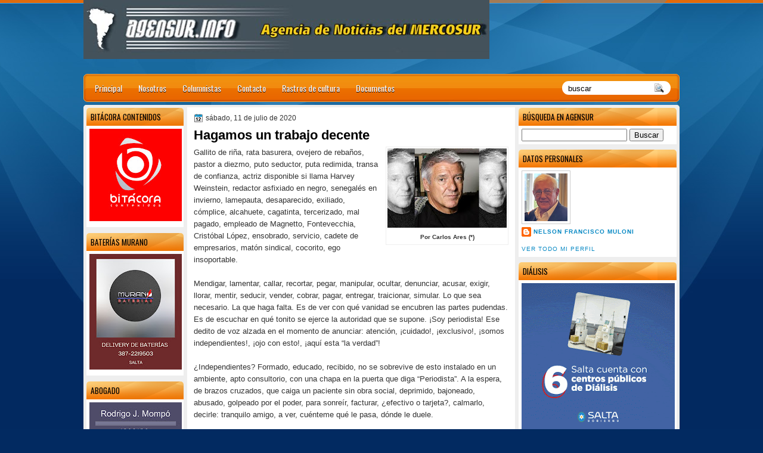

--- FILE ---
content_type: text/html; charset=UTF-8
request_url: http://www.agensur.info/2020/07/hagamos-un-trabajo-decente.html
body_size: 37219
content:
<!DOCTYPE html>
<html dir='ltr' xmlns='http://www.w3.org/1999/xhtml' xmlns:b='http://www.google.com/2005/gml/b' xmlns:data='http://www.google.com/2005/gml/data' xmlns:expr='http://www.google.com/2005/gml/expr'>
<head>
<link href='https://www.blogger.com/static/v1/widgets/2944754296-widget_css_bundle.css' rel='stylesheet' type='text/css'/>
<link href='http://fonts.googleapis.com/css?family=Oswald' rel='stylesheet' type='text/css'/>
<link href='http://fonts.googleapis.com/css?family=Marvel' rel='stylesheet' type='text/css'/>
<link href='http://fonts.googleapis.com/css?family=Kotta+One' rel='stylesheet' type='text/css'/>
<link href='http://fonts.googleapis.com/css?family=Play' rel='stylesheet' type='text/css'/>
<link href='http://fonts.googleapis.com/css?family=Lobster' rel='stylesheet' type='text/css'/>
<link href='http://fonts.googleapis.com/css?family=Shadows+Into+Light' rel='stylesheet' type='text/css'/>
<link href='http://fonts.googleapis.com/css?family=Droid+Sans:bold' rel='stylesheet' type='text/css'/>
<link href='http://fonts.googleapis.com/css?family=Droid+Serif:bold' rel='stylesheet' type='text/css'/>
<link href='http://fonts.googleapis.com/css?family=Raleway:100' rel='stylesheet' type='text/css'/>
<meta content='text/html; charset=UTF-8' http-equiv='Content-Type'/>
<meta content='blogger' name='generator'/>
<link href='http://www.agensur.info/favicon.ico' rel='icon' type='image/x-icon'/>
<link href='http://www.agensur.info/2020/07/hagamos-un-trabajo-decente.html' rel='canonical'/>
<link rel="alternate" type="application/atom+xml" title="Agencia de Noticias del MERCOSUR - Atom" href="http://www.agensur.info/feeds/posts/default" />
<link rel="alternate" type="application/rss+xml" title="Agencia de Noticias del MERCOSUR - RSS" href="http://www.agensur.info/feeds/posts/default?alt=rss" />
<link rel="service.post" type="application/atom+xml" title="Agencia de Noticias del MERCOSUR - Atom" href="https://www.blogger.com/feeds/8223282521892348054/posts/default" />

<link rel="alternate" type="application/atom+xml" title="Agencia de Noticias del MERCOSUR - Atom" href="http://www.agensur.info/feeds/3824385654267500577/comments/default" />
<!--Can't find substitution for tag [blog.ieCssRetrofitLinks]-->
<link href='https://blogger.googleusercontent.com/img/b/R29vZ2xl/AVvXsEgBzXIMiwXCd6ndhnhZgXQjIrb8RflVJyERmzZDs3oK4RwZy6_V0vUnmkjBhj31dpznHbQrnjirJVIsdUq-HC7a3yFwc4zXq1qTBTMHnp7itWHoexYN-IK0gFmzxSJCEC35ExE1BlOmyHs/s200/ares_carlos-compressor.jpg' rel='image_src'/>
<meta content='http://www.agensur.info/2020/07/hagamos-un-trabajo-decente.html' property='og:url'/>
<meta content='Hagamos un trabajo decente' property='og:title'/>
<meta content='  Por Carlos Ares (*)   Gallito de riña, rata basurera, ovejero de rebaños, pastor a diezmo, puto seductor, puta redimida, transa de confian...' property='og:description'/>
<meta content='https://blogger.googleusercontent.com/img/b/R29vZ2xl/AVvXsEgBzXIMiwXCd6ndhnhZgXQjIrb8RflVJyERmzZDs3oK4RwZy6_V0vUnmkjBhj31dpznHbQrnjirJVIsdUq-HC7a3yFwc4zXq1qTBTMHnp7itWHoexYN-IK0gFmzxSJCEC35ExE1BlOmyHs/w1200-h630-p-k-no-nu/ares_carlos-compressor.jpg' property='og:image'/>
<title>
Hagamos un trabajo decente
        | 
        Agencia de Noticias del MERCOSUR
</title>
<style type='text/css'>@font-face{font-family:'Droid Sans';font-style:normal;font-weight:400;font-display:swap;src:url(//fonts.gstatic.com/s/droidsans/v19/SlGVmQWMvZQIdix7AFxXkHNSbRYXags.woff2)format('woff2');unicode-range:U+0000-00FF,U+0131,U+0152-0153,U+02BB-02BC,U+02C6,U+02DA,U+02DC,U+0304,U+0308,U+0329,U+2000-206F,U+20AC,U+2122,U+2191,U+2193,U+2212,U+2215,U+FEFF,U+FFFD;}@font-face{font-family:'Droid Serif';font-style:normal;font-weight:700;font-display:swap;src:url(//fonts.gstatic.com/s/droidserif/v20/tDbV2oqRg1oM3QBjjcaDkOJGiRD7OwGtT0rU.woff2)format('woff2');unicode-range:U+0000-00FF,U+0131,U+0152-0153,U+02BB-02BC,U+02C6,U+02DA,U+02DC,U+0304,U+0308,U+0329,U+2000-206F,U+20AC,U+2122,U+2191,U+2193,U+2212,U+2215,U+FEFF,U+FFFD;}</style>
<style id='page-skin-1' type='text/css'><!--
/*
-----------------------------------------------
Blogger Template Style
Name:   OrangeLine
Author: Klodian
URL:    www.deluxetemplates.net
Date:   May 2012
License:  This free Blogger template is licensed under the Creative Commons Attribution 3.0 License, which permits both personal and commercial use. However, to satisfy the 'attribution' clause of the license, you are required to keep the footer links intact which provides due credit to its authors. For more specific details about the license, you may visit the URL below:
http://creativecommons.org/licenses/by/3.0
----------------------------------------------- */
#navbar-iframe {
display: none !important;
}
/* Variable definitions
====================
<Variable name="textcolor" description="Text Color"
type="color" default="#333">
<Variable name="linkcolor" description="Link Color"
type="color" default="#8F3110">
<Variable name="pagetitlecolor" description="Blog Title Color"
type="color" default="#fff">
<Variable name="descriptioncolor" description="Blog Description Color"
type="color" default="#fff">
<Variable name="titlecolor" description="Post Title Color"
type="color" default="#000">
<Variable name="sidebarcolor" description="Sidebar Title Color"
type="color" default="#fff">
<Variable name="sidebartextcolor" description="Sidebar Text Color"
type="color" default="#333">
<Variable name="visitedlinkcolor" description="Visited Link Color"
type="color" default="#8F3110">
<Variable name="bodyfont" description="Text Font"
type="font" default="normal normal 110% Arial, Serif">
<Variable name="headerfont" description="Sidebar Title Font"
type="font"
default="bold 125%/1.4em 'Arial',Trebuchet,Arial,Verdana,Sans-serif">
<Variable name="pagetitlefont" description="Blog Title Font"
type="font"
default="bold 240% Droid Serif,Serif">
<Variable name="descriptionfont" description="Blog Description Font"
type="font"
default="80% 'Droid Sans',Trebuchet,Arial,Verdana,Sans-serif">
<Variable name="postfooterfont" description="Post Footer Font"
type="font"
default="90%/1.4em 'Arial',Trebuchet,Arial,Verdana,Sans-serif">
<Variable name="startSide" description="Side where text starts in blog language"
type="automatic" default="left">
<Variable name="endSide" description="Side where text ends in blog language"
type="automatic" default="right">
*/
/* Use this with templates/template-twocol.html */
#navbar-iframe {
display: none !important;
}
body {
background: url("https://blogger.googleusercontent.com/img/b/R29vZ2xl/AVvXsEhNfEosOtlCICgIIU9fnRkiTD1o0QkI_5w1wW9hT01x8badj6cr5tK7Xp750kFlU25fCBnq2QMbUmo5P2uNyTc1bZWbdl7FM4aWedQoaDNI7sjfEVrhKNhwGe0ie9McjYUYqVPEKL6L076N/s0/wrapper1.jpg") repeat-x scroll 0 0 #022A61;
color: #333333;
font: small Georgia Serif;
margin: 0;
text-align: center;
}
a:link {
color: #0889C4;
text-decoration: none;
}
a:visited {
color: #0889C4;
text-decoration: none;
}
#HTML123 h2 {
display: none;
}
a:hover {
color: #000000;
text-decoration: underline;
}
a img {
border-width: 0;
}
#header-wrapper {
height: 127px;
margin: 0 auto;
text-shadow: 0 1px 0 #000000;
}
#header-inner {
height: 60px;
margin-left: auto;
margin-right: auto;
}
#header {
color: #FFFFFF;
text-align: left;
}
#header h1 {
font-family: 'Oswald',Arial,Helvetica,Sans-serif;
font-size: 42px;
font-weight: normal;
letter-spacing: 0;
margin: 0;
padding: 23px 40px 0 17px;
text-transform: inherit;
}
#header a {
color: #FFFFFF;
text-decoration: none;
}
#header a:hover {
color: #FFFFFF;
}
#header .description {
font: 80%/12px 'Oswald',Arial,Helvetica,Sans-serif;
letter-spacing: 0;
margin: -1px 0 0;
padding: 0 14px 0 20px;
text-transform: none;
}
#header img {
margin-left: 0;
margin-right: auto;
margin-top: 0;
}
#outer-wrapper {
font: 110% Arial,Serif;
margin-bottom: 0;
margin-left: auto;
margin-right: auto;
padding-top: 0;
text-align: left;
width: 1000px;
}
#outer-wrapper1 {
}
#main-wrapper {
background: none repeat scroll 0 0 #FFFFFF;
float: right;
font-size: 13px;
margin-right: 6px;
margin-top: 4px;
overflow: hidden;
padding: 10px;
width: 530px;
word-wrap: break-word;
}
#sidebar-wrapper {
float: left;
margin-left: 5px;
margin-top: 5px;
overflow: hidden;
width: 163px;
word-wrap: break-word;
}
#sidebar-wrapper2 {
float: right;
margin-right: 5px;
margin-top: 5px;
overflow: hidden;
width: 265px;
word-wrap: break-word;
}
h2 {
background: url("https://blogger.googleusercontent.com/img/b/R29vZ2xl/AVvXsEifMEcJ0Z32Pw4SudEKX8m5nL2ShMkfzSosv2ToRSf_pQnchSgwezuZYYREIaZtc3JI_3ESmuAzCXau-yvApLH5HNW3IvaxfqKyUWMCoI_fnsfAu-uyogcvPB5ncAu65q22n-EihkkIJPBL/s0/h2.jpg") repeat-x scroll 0 0 transparent;
border-radius: 5px 5px 0 0;
color: #000000;
font: 104%/1.4em 'Oswald',Arial,Helvetica,Sans-serif;
margin: 0;
padding: 6px 7px;
text-transform: uppercase;
}
h2.date-header {
font: 12px arial;
letter-spacing: 0;
margin: 0;
padding: 0;
text-transform: none;
}
.post {
margin: 0.5em 0 10px;
padding-bottom: 31px;
}
.post h3 {
color: #000000;
font-size: 170%;
font-weight: bold;
line-height: 1.4em;
margin: 0.25em 0 0;
padding: 0 0 4px;
}
.post h3 a, .post h3 a:visited, .post h3 strong {
color: #000000;
display: block;
font-weight: bold;
text-decoration: none;
}
.post h3 strong, .post h3 a:hover {
color: #333333;
}
.post-body {
line-height: 1.6em;
margin: 0;
}
.post-body blockquote {
line-height: 1.3em;
}
.post-footer {
border-top: 1px double #CCCCCC;
color: #000000;
font: 90%/1.4em 'Arial',Trebuchet,Arial,Verdana,Sans-serif;
letter-spacing: 0;
margin-bottom: 0.75em;
margin-left: 0;
margin-top: 5px;
padding: 10px;
text-transform: none;
}
.comment-link {
margin-left: 0.6em;
}
.post img, table.tr-caption-container {
border: 1px solid #EEEEEE;
padding: 2px;
}
.tr-caption-container img {
border: medium none;
padding: 0;
}
.post blockquote {
font: italic 13px georgia;
margin: 1em 20px;
}
.post blockquote p {
margin: 0.75em 0;
}
#comments h4 {
color: #666666;
font-size: 14px;
font-weight: bold;
letter-spacing: 0;
line-height: 1.4em;
margin: 1em 0;
text-transform: none;
}
#comments-block {
line-height: 1.6em;
margin: 1em 0 1.5em;
}
body#layout #main-wrapper {
margin-top: 0;
overflow: visible;
}
body#layout #sidebar-wrapper {
margin-top: 0;
overflow: visible;
}
#comments-block .comment-author {
-moz-background-inline-policy: continuous;
background: none repeat scroll 0 0 #EEEEEE;
border: 1px solid #EEEEEE;
font-size: 15px;
font-weight: normal;
margin-right: 20px;
padding: 5px;
}
#comments .blogger-comment-icon, .blogger-comment-icon {
-moz-background-inline-policy: continuous;
background: none repeat scroll 0 0 #E8DEC4;
border-color: #E8DEC4;
border-style: solid;
border-width: 2px 1px 1px;
line-height: 16px;
padding: 5px;
}
#comments-block .comment-body {
border-left: 1px solid #EEEEEE;
border-right: 1px solid #EEEEEE;
margin-left: 0;
margin-right: 20px;
padding: 7px;
}
#comments-block .comment-footer {
border-bottom: 1px solid #EEEEEE;
border-left: 1px solid #EEEEEE;
border-right: 1px solid #EEEEEE;
font-size: 11px;
line-height: 1.4em;
margin: -0.25em 20px 2em 0;
padding: 5px;
text-transform: none;
}
#comments-block .comment-body p {
margin: 0 0 0.75em;
}
.deleted-comment {
color: gray;
font-style: italic;
}
#blog-pager-newer-link {
background: none repeat scroll 0 0 #FFFFFF;
border: 1px solid #CCCCCC;
float: left;
padding: 7px;
}
#blog-pager-older-link {
background: url("https://blogger.googleusercontent.com/img/b/R29vZ2xl/AVvXsEgcuZQ4ZaTbtsrUN359cRIWdPVYgVe-5M-yDhSh1KrQbIiJAkSUSMMgpu-47JmGFGbIt8UKjLYk5J9tcNlmFTLcoqgCZhcftSGZA2G0Gc_KnjnYdLw7uwVPkCw1FHqVzfPGXuYZhKmHwXsy/s0/post.png") repeat-x scroll 0 1px transparent;
border: 1px solid #EEEEEE;
float: right;
padding: 7px;
}
#blog-pager {
margin: 25px 0 0;
overflow: hidden;
text-align: center;
}
.feed-links {
clear: both;
line-height: 2.5em;
}
.sidebar {
color: #444444;
font-size: 90%;
line-height: 1.5em;
}
.sidebar2 {
color: #444444;
font-size: 90%;
line-height: 1.5em;
}
.sidebar2 a:hover {
color: #FFFFFF;
}
.sidebar ul {
list-style: none outside none;
margin: 0;
padding: 0;
}
.sidebar li {
line-height: 1.5em;
margin: 0;
padding: 2px;
}
.sidebar2 .widget, .main .widget {
margin: 0 0 1.5em;
padding: 0 0 1.5em;
}
.sidebar2 ul {
list-style: none outside none;
margin: 0;
padding: 0;
}
.sidebar2 li {
line-height: 1.5em;
margin: 0;
padding: 2px;
}
.sidebar2 .widget, .main .widget {
background: none repeat scroll 0 0 #FFFFFF;
border-radius: 5px 5px 0 0;
margin: 0 0 9px;
padding: 0;
}
.main .Blog {
background: none repeat scroll 0 0 transparent;
border: medium none;
padding: 0;
}
.profile-img {
border: 1px solid #CCCCCC;
float: left;
margin: 0 5px 5px 0;
padding: 4px;
}
.profile-data {
color: #999999;
font: bold 78%/1.6em 'Trebuchet MS',Trebuchet,Arial,Verdana,Sans-serif;
letter-spacing: 0.1em;
margin: 0;
text-transform: uppercase;
}
.profile-datablock {
margin: 0.5em 0;
}
.profile-textblock {
line-height: 1.6em;
margin: 0.5em 0;
}
.profile-link {
font: 78% 'Trebuchet MS',Trebuchet,Arial,Verdana,Sans-serif;
letter-spacing: 0.1em;
text-transform: uppercase;
}
#footer {
clear: both;
color: #FFFFFF;
font: 11px arial;
letter-spacing: 0;
margin: 0 auto;
padding-bottom: 23px;
padding-top: 24px;
text-align: center;
text-transform: none;
width: 1000px;
}
.feed-links {
display: none;
}
#Attribution1 {
display: none;
}
body#layout #footer {
display: none;
}
body#layout #addthis_toolbox {
display: none;
}
body#layout #crosscol-wrapper {
display: none;
}
body#layout #searchbox {
display: inline;
}
.post-share-buttons {
}
#sidebar-wrapper2 .sidebar .widget {
background: url("https://blogger.googleusercontent.com/img/b/R29vZ2xl/AVvXsEjvB0Zy6qqTmFhcYHnkRzmaT5NdFmawIXJm6nhXbJ7T3Pgyc1qBZmNvOXgRt4_XnyxFk9XR5_8S3k76QhJTOsNfh7-6lAiKn3iev3Ys_71pmqU9ZkJJtUYNR_p40lUn-o2oi4SFTo66hvGy/s0/sidebar.png") no-repeat scroll right top #E5E9D5;
margin-bottom: 8px;
padding: 0;
}
#HTML111 h2 {
display: none;
}
#sidebar-wrapper2 .widget-content {
margin: 0;
padding: 5px;
}
#sidebar-wrapper .sidebar .widget {
background: none repeat scroll 0 0 #FFFFFF;
border-radius: 5px 5px 0 0;
margin-bottom: 10px;
margin-left: 0;
padding-bottom: 0;
}
#sidebar-wrapper .widget-content {
margin-left: 0;
margin-right: 0;
margin-top: 0;
padding: 5px;
}
#footer-bg {
background: url("https://blogger.googleusercontent.com/img/b/R29vZ2xl/AVvXsEhNfEosOtlCICgIIU9fnRkiTD1o0QkI_5w1wW9hT01x8badj6cr5tK7Xp750kFlU25fCBnq2QMbUmo5P2uNyTc1bZWbdl7FM4aWedQoaDNI7sjfEVrhKNhwGe0ie9McjYUYqVPEKL6L076N/s0/wrapper1.jpg") repeat-x scroll 0 0 #022A61;
}
.first-links {
font-size: 12px;
margin-bottom: -4px;
padding-left: 13px;
}
.second-links {
padding-left: 30px;
}
#footer a {
color: #FFFFFF;
}
#content-wrapper {
background: none repeat scroll 0 0 #EEEEEE;
border-radius: 5px 5px 5px 5px;
margin: 6px 0 0;
padding-top: 0;
}
#PageList1 {
height: 30px;
margin: 0 auto 0 0;
padding-top: 0;
width: 735px;
}
.PageList li a {
color: #FFFFFF;
font: 14px 'Oswald',Arial,Helvetica,Sans-serif;
padding: 13px 14px 13px 13px;
text-shadow: 0 1px #000000;
text-transform: none;
}
.crosscol .PageList li, .footer .PageList li {
background: none repeat scroll 0 0 transparent;
float: left;
list-style: none outside none;
margin: 10px 0;
padding: 0;
}
.PageList li.selected a {
background: url("https://blogger.googleusercontent.com/img/b/R29vZ2xl/AVvXsEhJUm_QszOGDkgT4ujDXM8UW91MOBqx7HWCH2Fj5bCQgyN6icDEnZL6Ksep5B4A_x2dcK-TfdBbCMfkLdgv1mVBVQcfMEvue_fkLXISFRSRCKkhZrJxFEoB-AHRSZm7lMcgMg0UnrOTzLt7/s0/menu.jpg") repeat-x scroll 0 0 transparent;
font-weight: normal;
text-decoration: none;
}
.PageList li a:hover {
background: url("https://blogger.googleusercontent.com/img/b/R29vZ2xl/AVvXsEhJUm_QszOGDkgT4ujDXM8UW91MOBqx7HWCH2Fj5bCQgyN6icDEnZL6Ksep5B4A_x2dcK-TfdBbCMfkLdgv1mVBVQcfMEvue_fkLXISFRSRCKkhZrJxFEoB-AHRSZm7lMcgMg0UnrOTzLt7/s0/menu.jpg") repeat-x scroll 0 0 transparent;
text-decoration: none;
}
.searchbox {
-moz-background-inline-policy: continuous;
/*background: url("https://blogger.googleusercontent.com/img/b/R29vZ2xl/AVvXsEhYf2atz2ExIMs7yK9Ppl0gtZR5BISWbWsjYqu-bsXhNthFL9TrVZHlkzCFjkeV7o0Ri2JLqg6zDFHjLAm8kcXvEoBMGFtCTA1vaDHebeUrhQ1TeqvXAwXKyht7e_3s7i7_J6jiIzM0SERo/s0/search.png") no-repeat scroll 0 0 transparent;*/
display: block;
float: right;
height: 50px;
margin-right: 43px;
margin-top: -40px;
width: 249px;
}
.searchbox .textfield {
-moz-background-inline-policy: continuous;
background: none repeat scroll 0 0 transparent;
border: 0 none;
float: left;
height: 20px;
margin: 14px 1px 5px 25px;
width: 155px;
}
.searchbox .button {
-moz-background-inline-policy: continuous;
background: none repeat scroll 0 0 transparent;
border: 0 none;
cursor: pointer;
float: left;
height: 20px;
margin-left: 2px;
margin-top: 14px;
width: 35px;
}
h2.date-header {
background: url("https://blogger.googleusercontent.com/img/b/R29vZ2xl/AVvXsEia3ErNjg-YizGfhEu1Ri3rB6DQGie_az34CiN28l4nYdYDVqSTedf-nTev-B07oKaAmubJyaDPYQu9ITsFu7O-VjdSCU_KpXXl5sCgh-ZbJUC4sb62ZAe7VRZpmLpKOdvk2vYDRcOUK7p_/s0/1276328132_date.png") no-repeat scroll left -1px transparent;
border: medium none;
color: #333333;
font: 12px arial;
letter-spacing: 0;
margin: 0;
padding-left: 20px;
text-shadow: 0 1px 0 #FFFFFF;
text-transform: none;
}
.post-author {
background: url("https://blogger.googleusercontent.com/img/b/R29vZ2xl/AVvXsEhJ4dBeZJ6Jj0WR18u3xmc7Ty4YBbbR6KPTAOqfRR_nu_gbh21FKFVDlN87SscPuJbmhEmjAIIqrla-v61uMAnw0DIC2nboWxBdx_cz4X-A7eTt0zaiLnWhQbdPoP_bFwBcp9jjTeyffGIn/s0/aaa.png") no-repeat scroll 0 0 transparent;
padding-left: 20px;
}
.post-comment-link a {
background: url("https://blogger.googleusercontent.com/img/b/R29vZ2xl/AVvXsEgCox_w3Biqd_FhLOY6JDrtctmRPqv3sezDaosQUtW8uoGEMFOyF0-monBvdE5SHXU9_u4OUBnfG31ARW_VsPMjiG7olOEKzA9nduQCbPZRNMWHKbl7RCwMFlNjIUNn9FmDucmFaf0u7oO8/s0/1276328597_comment.png") no-repeat scroll left center transparent;
padding-left: 20px;
}
.post-labels {
background: url("https://blogger.googleusercontent.com/img/b/R29vZ2xl/AVvXsEjdXQ5qF8GC9tlEw3GQl8RsF9qjvAPPurAPCUWzxEI6kPPXpahwqht6V6Z1IFuzpTfu6fnbG_9ecCP3OqjyiT_N7hvAXA-dWEUT3ScMZUpljYplg5rT_q0RUiWQANFYeQMEPziUS3cnk-Dh/s0/1276330011_tags.png") no-repeat scroll left center transparent;
padding-left: 20px;
}
#wrapper1 {
background: url("https://blogger.googleusercontent.com/img/b/R29vZ2xl/AVvXsEhU8XPgfojJ7dJPHvoWMvDEe0leTEMmsQMpKyX8mJvFubVAxlhDJ7_Rg8uh9DwPYVR5ZaFGi2A35CTFyARzeWaQzPz90CDKyCoFw4CqMN0_xWMklaQn2Tftzf3cWwT1rqvmMXgGYkNRLvMW/s0/wrapper.jpg") no-repeat scroll center 0 transparent;
}
#wrapper {
background: url("https://blogger.googleusercontent.com/img/b/R29vZ2xl/AVvXsEiQdGJO-n2cBBQH7CFzQJaOUGFiEHcLCD3PQ-LJ6L2lObH1EwhIwJwVymBv85qEZpm7C4nkFfG5JDR35L8dvf_PQLQ4O6d60UF4a3iak7VMU4DENwukXxW93DmgTQ4KZCHfeof4E-FDE8UL/s0/wrapper-bg.jpg") no-repeat scroll center 148px transparent;
}
#content-but {
}
.col-left {
float: left;
width: 49%;
}
.col-right {
float: right;
width: 48%;
}
#HTML102 h2 {
display: none;
}
body#layout #ads-header {
float: right;
height: 60px;
margin-right: 20px;
margin-top: 0;
width: 300px;
}
body#layout #HTML102 {
float: right;
margin-right: 0;
width: 296px;
}
body#layout #Header1 {
float: left;
margin-left: 20px;
width: 600px;
}
body#layout #headertw {
display: none;
}
#headertw {
float: left;
height: 27px;
margin-left: 653px;
margin-top: -43px;
position: relative;
}
#headertw img {
margin-right: 5px;
padding: 0;
}
#searchbox {
-moz-background-inline-policy: continuous;
background: none repeat scroll 0 0 #FFFFFF;
border-radius: 12px 12px 12px 12px;
float: right;
height: 23px;
margin-right: 15px;
margin-top: -32px;
width: 182px;
}
#searchbox .textfield {
-moz-background-inline-policy: continuous;
background: none repeat scroll 0 0 transparent;
border: 0 none;
float: left;
height: 18px;
margin: 2px 1px 2px 8px;
width: 140px;
}
#searchbox .button {
-moz-background-inline-policy: continuous;
background: url("https://blogger.googleusercontent.com/img/b/R29vZ2xl/AVvXsEgYdSifGZ6g7eCOlI20JQseMSZ41RAlQ6ONRhs5DZR4uEd9guFFxzD02u8yBBRbQvlx5Xt1HR57zoERIaZBJ6BW2btHEUwe69MP-2ENo65M7mgDVjinTYBn6dl_c94ev8MUMU9mrwzwfMKp/s0/searc.png") no-repeat scroll 0 4px transparent;
border: 0 none;
cursor: pointer;
float: left;
height: 23px;
margin-left: 2px;
margin-top: 0;
width: 23px;
}
#HTML102 h2 {
display: none;
}
body#layout #ads-header {
float: right;
height: 60px;
margin-right: 20px;
margin-top: -42px;
width: 268px;
}
body#layout #HTML102 {
float: right;
margin-right: 0;
width: 296px;
}
.text-h {
color: #FFFFFF;
display: none;
float: left;
font: bold 13px Arial;
margin-right: 10px;
margin-top: 5px;
text-transform: none;
}
#ads-header {
height: 60px;
margin-left: 765px;
margin-right: 0;
margin-top: -13px;
text-align: left;
}
#newheader {
height: 38px;
margin-bottom: 0;
margin-left: auto;
margin-right: auto;
padding-top: 6px;
width: 950px;
}
.crosscol .PageList UL, .footer .PageList UL {
list-style: none outside none;
margin: 0 auto 0 0;
padding: 0;
}
.post-footer a {
}
.date-outer {
margin-bottom: 5px;
}
#s3slider {
background: none repeat scroll 0 0 #FFFFFF;
border: 3px double #CCCCCC;
height: 299px;
margin-bottom: 25px;
margin-top: 0;
overflow: hidden;
position: relative;
text-shadow: 0 1px 0 #000000;
width: 590px;
}
#HTML123 h2 {
display: none;
}
#s3sliderContent {
background: none repeat scroll 0 0 #FFFFFF;
height: 300px;
list-style: none outside none;
margin-left: 0;
overflow: hidden;
padding: 0;
position: absolute;
top: -14px;
width: 590px;
}
.s3sliderImage {
float: left;
position: relative;
width: 590px;
}
.s3sliderImage span {
background-color: #000000;
color: #FFFFFF;
display: none;
font-size: 12px;
height: 300px;
line-height: 16px;
opacity: 0.7;
overflow: hidden;
padding: 10px 13px;
position: absolute;
right: 0;
top: 0;
width: 180px;
}
.s3sliderImage strong a {
color: #FFFFFF;
font-family: 'Myriad Pro',Helvetica,Arial,Sans-Serif;
font-size: 20px;
}
.s3sliderImage strong a:hover {
color: #FFFFFF;
}
#HTML101 h2 {
display: none;
}
.sidebar a:hover {
color: #991A37;
}
#wrapper-bg {
}
#Label1 h2 {
}
.second-row h2 {
display: none;
}
.second-row a {
color: #FFFFFF;
}
.second-row {
height: 43px;
margin: 0 0 0 6px;
padding-bottom: 0;
padding-left: 0;
padding-right: 0;
text-transform: none;
}
.second-row li {
color: #FFFFFF;
float: left;
font: 13px Arial;
margin: 0;
padding: 16px 12px 12px;
text-transform: none;
}
.second-row ul {
float: left;
list-style: none outside none;
margin-bottom: 0;
margin-left: 0;
margin-top: 0;
padding: 0;
width: 990px;
}
#top-social-profiles {
}
#top-social-profiles img {
margin: 0 6px 0 0 !important;
}
#top-social-profiles img:hover {
opacity: 0.8;
}
#top-social-profiles .widget-container {
background: none repeat scroll 0 0 transparent;
border: 0 none;
padding: 0;
}
.fp-slider {
height: 332px;
margin: 0 0 15px;
overflow: hidden;
padding: 0;
position: relative;
width: 530px;
}
.fp-slides-container {
}
.fp-slides, .fp-thumbnail, .fp-prev-next, .fp-nav {
width: 549px;
}
.fp-slides, .fp-thumbnail {
height: 300px;
overflow: hidden;
position: relative;
}
.fp-title {
color: #FFFFFF;
font: bold 18px Arial,Helvetica,Sans-serif;
margin: 0;
padding: 0 0 2px;
text-shadow: 0 1px 0 #000000;
}
.fp-title a, .fp-title a:hover {
color: #FFFFFF;
text-decoration: none;
}
.fp-content {
background: none repeat scroll 0 0 #111111;
bottom: 0;
left: 0;
opacity: 0.7;
overflow: hidden;
padding: 10px 15px;
position: absolute;
right: 0;
}
.fp-content p {
color: #FFFFFF;
line-height: 18px;
margin: 0;
padding: 0;
text-shadow: 0 1px 0 #000000;
}
.fp-more, .fp-more:hover {
color: #FFFFFF;
font-weight: bold;
}
.fp-nav {
background: none repeat scroll 0 0 #747171;
height: 12px;
padding: 10px 0;
text-align: center;
}
.fp-pager a {
background-image: url("https://blogger.googleusercontent.com/img/b/R29vZ2xl/AVvXsEiz-VSByRA4W-_kXZFt_PsZHHvUqBWVBG-Vlqk3w1wgVIlDmj3V-cB4lYxtHSLBT3HkmiQifEdXvMcwbB_nPuSVu4iMql2gcQTdoNdHjODLytVK8PCLLvnFGit16hyphenhyphenO9ImyScGDhJVQq3ou/s0/featured-pager.png");
background-position: 0 0;
cursor: pointer;
display: inline-block;
float: none;
height: 12px;
line-height: 1;
margin: 0 8px 0 0;
opacity: 0.7;
overflow: hidden;
padding: 0;
text-indent: -999px;
width: 12px;
}
.fp-pager a:hover, .fp-pager a.activeSlide {
background-position: 0 -112px;
opacity: 1;
text-decoration: none;
}
.fp-prev-next-wrap {
position: relative;
z-index: 200;
}
.fp-prev-next {
bottom: 130px;
height: 37px;
left: 0;
position: absolute;
right: 0;
}
.fp-prev {
background: url("https://blogger.googleusercontent.com/img/b/R29vZ2xl/AVvXsEhKKIK0O3zuQ9XIF4m_apni49MrKawySg0jQZFIx2mEeCIhCGvHcrZtbktLlE7VowI_PVh5viZKtvJHb2JRZBkjTHe3ytIcySfb6axfJp6gO4EJp966UuQYrit4KAhE0Y-jxiXU89aQrD15/s0/featured-prev.png") no-repeat scroll left top transparent;
float: left;
height: 37px;
margin-left: 14px;
margin-top: -180px;
opacity: 0.6;
width: 37px;
}
.fp-prev:hover {
opacity: 0.8;
}
.fp-next {
background: url("https://blogger.googleusercontent.com/img/b/R29vZ2xl/AVvXsEhhcUhJgg99WUyRAUnryFMIYGSSYXf_MsRZs8cVqJ1EVDchSeCLPcTsCG7A7M9dVhQHfai8betTr1o3xcFAzig7seZTkUUAhVIW_UVs9F5ppBppDcTVrTPUfcD5MTUuRvmhhB_gjsnHfp3Z/s0/featured-next.png") no-repeat scroll right top transparent;
float: right;
height: 37px;
margin-right: 14px;
margin-top: -180px;
opacity: 0.6;
width: 36px;
}
.fp-next:hover {
opacity: 0.8;
}
div.jump-link {
font-size: 12px;
margin-bottom: 10px;
padding: 10px 0;
}
#main {
padding: 1px;
}
#ads-header img {
margin: 0 6px 0 0 !important;
}
/* Easy Slider (Automático)
-------------------------------------------------------------------- */
#slide-container {
width:480px;
height:320px;
position:relative;
}
#slider {
width:480px;
height:320px;
left:25px;
overflow-x:hidden;
overflow-y:hidden;
position:relative;
}
.slide-desc {
background:transparent url(https://blogger.googleusercontent.com/img/b/R29vZ2xl/AVvXsEj5JWSBY7VpatSs4LeWFNCMvsFKmIcz6RBtRcsc41-3jHuvOCU686ay8DVOB7Co93a0TFfbt5l2JC7WGDKnFD7oskBThE2VlSv5sOe1D-4k9xh5Sjdfo_sNhGZYmIUnkM3yYtaOZd3uvyk/s30/bgtransparent.png) repeat scroll 0 0;
color:#FFFFFF;
padding:10px;
position:absolute;
text-align:left;
bottom:0;
width:100%;
z-index:99999;
}
.slide-desc h2{
display:block;
color:#f2f2f2;
font-size:14px;
}
.crosscol .widget-content {position:relative;}
#slider ul, #slider li {
margin:0;
padding:0;
list-style:none;
}
#slider li {
width:480px;
height:320px;
overflow:hidden;
}
#prevBtn, #nextBtn {
display:none;
width:30px;
height:77px;
position:absolute;
left:-30px;
text-indent:-9999px;
top:71px;
z-index:1000;
}
#nextBtn {
left:500px !important;
}
#prevBtn, #nextBtn {
display:none;
left:0;
position:absolute;
top:132px;
width:30px;
height:77px;
z-index:1000;
}
#prevBtn a, #nextBtn a {
display:none;
position:relative;
width:30px;
height:77px;
background:url(https://blogger.googleusercontent.com/img/b/R29vZ2xl/AVvXsEgotThhY0mYrTIi34Nuv1ly9yKWQTQogvRvYKBVoudes3rwqqVCOnQYpvWJtK6DSJtxEpIUq6J5Mewapfnmc4Qx4Unr4O7d-nKOFDmgzGwC0u4iWVjDG7tMpGAvS0MjKDN0kk8nrvY-Exk/s77/flecha-prev.png) no-repeat 0 0;
}
#nextBtn a {
background:url(https://blogger.googleusercontent.com/img/b/R29vZ2xl/AVvXsEhTYloIOQqUyh2BLRnN6PIlL4r2wZ6hJuIyykDvNX0g_MapTKOuSNxoTzX1dC15lxscjF7S8M9sYFeTSSj8OQY385mzzylpk8TU-evAzYnVj5RzwVyKGuWaOBvS5rprVKOCTaSTg0TS9Jo/s77/flecha-next.png) no-repeat 0 0;
}
/* Estilos de los números */
ol#controls{
margin:8px 25px;
padding:0;
height:28px;
}
ol#controls li{
margin:0 4px 0 0;
padding:0;
float:left;
list-style:none;
height:28px;
line-height:28px;
}
ol#controls li a{
float:left;
height:28px;
line-height:28px;
border:1px solid #000; /* Borde de los números */
background:#0B243B; /* Color de fondo de los números */
color:#fff; /* Color de los números */
padding:0 10px;
text-decoration:none;
}
ol#controls li.current a{
background:#5DC9E1; /* Color de fondo del número activo */
color:#fff; /* Color del número activo */
}
ol#controls li a:focus, #prevBtn a:focus, #nextBtn a:focus{outline:none;}

--></style>
<script src='https://ajax.googleapis.com/ajax/libs/jquery/1.5.1/jquery.min.js' type='text/javascript'></script>
<script type='text/javascript'>
      //<![CDATA[
      (function($){
        /* hoverIntent by Brian Cherne */
        $.fn.hoverIntent = function(f,g) {
          // default configuration options
          var cfg = {
            sensitivity: 7,
            interval: 100,
            timeout: 0
          };
          // override configuration options with user supplied object
          cfg = $.extend(cfg, g ? { over: f, out: g } : f );
          // instantiate variables
          // cX, cY = current X and Y position of mouse, updated by mousemove event
          // pX, pY = previous X and Y position of mouse, set by mouseover and polling interval
          var cX, cY, pX, pY;
          // A private function for getting mouse position
          var track = function(ev) {
            cX = ev.pageX;
            cY = ev.pageY;
          };
          // A private function for comparing current and previous mouse position
          var compare = function(ev,ob) {
            ob.hoverIntent_t = clearTimeout(ob.hoverIntent_t);
            // compare mouse positions to see if they've crossed the threshold
            if ( ( Math.abs(pX-cX) + Math.abs(pY-cY) ) < cfg.sensitivity ) {
              $(ob).unbind("mousemove",track);
              // set hoverIntent state to true (so mouseOut can be called)
              ob.hoverIntent_s = 1;
              return cfg.over.apply(ob,[ev]);
            } else {
              // set previous coordinates for next time
              pX = cX; pY = cY;
              // use self-calling timeout, guarantees intervals are spaced out properly (avoids JavaScript timer bugs)
              ob.hoverIntent_t = setTimeout( function(){compare(ev, ob);} , cfg.interval );
            }
          };
          // A private function for delaying the mouseOut function
          var delay = function(ev,ob) {
            ob.hoverIntent_t = clearTimeout(ob.hoverIntent_t);
            ob.hoverIntent_s = 0;
            return cfg.out.apply(ob,[ev]);
          };
          // A private function for handling mouse 'hovering'
          var handleHover = function(e) {
            // next three lines copied from jQuery.hover, ignore children onMouseOver/onMouseOut
            var p = (e.type == "mouseover" ? e.fromElement : e.toElement) || e.relatedTarget;
            while ( p && p != this ) { try { p = p.parentNode; } catch(e) { p = this; } }
            if ( p == this ) { return false; }
            // copy objects to be passed into t (required for event object to be passed in IE)
            var ev = jQuery.extend({},e);
            var ob = this;
            // cancel hoverIntent timer if it exists
            if (ob.hoverIntent_t) { ob.hoverIntent_t = clearTimeout(ob.hoverIntent_t); }
            // else e.type == "onmouseover"
            if (e.type == "mouseover") {
              // set "previous" X and Y position based on initial entry point
              pX = ev.pageX; pY = ev.pageY;
              // update "current" X and Y position based on mousemove
              $(ob).bind("mousemove",track);
              // start polling interval (self-calling timeout) to compare mouse coordinates over time
              if (ob.hoverIntent_s != 1) { ob.hoverIntent_t = setTimeout( function(){compare(ev,ob);} , cfg.interval );}
              // else e.type == "onmouseout"
            } else {
              // unbind expensive mousemove event
              $(ob).unbind("mousemove",track);
              // if hoverIntent state is true, then call the mouseOut function after the specified delay
              if (ob.hoverIntent_s == 1) { ob.hoverIntent_t = setTimeout( function(){delay(ev,ob);} , cfg.timeout );}
            }
          };
          // bind the function to the two event listeners
          return this.mouseover(handleHover).mouseout(handleHover);
        };
      })(jQuery);
      //]]>
    </script>
<script type='text/javascript'>
      //<![CDATA[
      /*
 * Superfish v1.4.8 - jQuery menu widget
 * Copyright (c) 2008 Joel Birch
 *
 * Dual licensed under the MIT and GPL licenses:
 * 	http://www.opensource.org/licenses/mit-license.php
 * 	http://www.gnu.org/licenses/gpl.html
 *
 * CHANGELOG: http://users.tpg.com.au/j_birch/plugins/superfish/changelog.txt
 */
      ;(function($){
        $.fn.superfish = function(op){
          var sf = $.fn.superfish,
              c = sf.c,
              $arrow = $(['<span class="',c.arrowClass,'"> &#187;</span>'].join('')),
              over = function(){
                var $$ = $(this), menu = getMenu($$);
                clearTimeout(menu.sfTimer);
                $$.showSuperfishUl().siblings().hideSuperfishUl();
              },
              out = function(){
                var $$ = $(this), menu = getMenu($$), o = sf.op;
                clearTimeout(menu.sfTimer);
                menu.sfTimer=setTimeout(function(){
                  o.retainPath=($.inArray($$[0],o.$path)>-1);
                  $$.hideSuperfishUl();
                  if (o.$path.length && $$.parents(['li.',o.hoverClass].join('')).length<1){over.call(o.$path);}
                },o.delay);	
              },
              getMenu = function($menu){
                var menu = $menu.parents(['ul.',c.menuClass,':first'].join(''))[0];
                sf.op = sf.o[menu.serial];
                return menu;
              },
              addArrow = function($a){ $a.addClass(c.anchorClass).append($arrow.clone()); };
          return this.each(function() {
            var s = this.serial = sf.o.length;
            var o = $.extend({},sf.defaults,op);
            o.$path = $('li.'+o.pathClass,this).slice(0,o.pathLevels).each(function(){
              $(this).addClass([o.hoverClass,c.bcClass].join(' '))
              .filter('li:has(ul)').removeClass(o.pathClass);
            });
            sf.o[s] = sf.op = o;
            $('li:has(ul)',this)[($.fn.hoverIntent && !o.disableHI) ? 'hoverIntent' : 'hover'](over,out).each(function() {
              if (o.autoArrows) addArrow( $('>a:first-child',this) );
            })
            .not('.'+c.bcClass)
            .hideSuperfishUl();
            var $a = $('a',this);
            $a.each(function(i){
              var $li = $a.eq(i).parents('li');
              $a.eq(i).focus(function(){over.call($li);}).blur(function(){out.call($li);});
            });
            o.onInit.call(this);
          }).each(function() {
            var menuClasses = [c.menuClass];
            if (sf.op.dropShadows  && !($.browser.msie && $.browser.version < 7)) menuClasses.push(c.shadowClass);
            $(this).addClass(menuClasses.join(' '));
          });
        };
        var sf = $.fn.superfish;
        sf.o = [];
        sf.op = {};
        sf.IE7fix = function(){
          var o = sf.op;
          if ($.browser.msie && $.browser.version > 6 && o.dropShadows && o.animation.opacity!=undefined)
            this.toggleClass(sf.c.shadowClass+'-off');
        };
        sf.c = {
          bcClass     : 'sf-breadcrumb',
          menuClass   : 'sf-js-enabled',
          anchorClass : 'sf-with-ul',
          arrowClass  : 'sf-sub-indicator',
          shadowClass : 'sf-shadow'
        };
        sf.defaults = {
          hoverClass	: 'sfHover',
          pathClass	: 'overideThisToUse',
          pathLevels	: 1,
          delay		: 800,
          animation	: {opacity:'show'},
          speed		: 'normal',
          autoArrows	: true,
          dropShadows : true,
          disableHI	: false,		// true disables hoverIntent detection
          onInit		: function(){}, // callback functions
          onBeforeShow: function(){},
          onShow		: function(){},
          onHide		: function(){}
        };
        $.fn.extend({
          hideSuperfishUl : function(){
            var o = sf.op,
                not = (o.retainPath===true) ? o.$path : '';
            o.retainPath = false;
            var $ul = $(['li.',o.hoverClass].join(''),this).add(this).not(not).removeClass(o.hoverClass)
            .find('>ul').hide().css('visibility','hidden');
            o.onHide.call($ul);
            return this;
          },
          showSuperfishUl : function(){
            var o = sf.op,
                sh = sf.c.shadowClass+'-off',
                $ul = this.addClass(o.hoverClass)
            .find('>ul:hidden').css('visibility','visible');
            sf.IE7fix.call($ul);
            o.onBeforeShow.call($ul);
            $ul.animate(o.animation,o.speed,function(){ sf.IE7fix.call($ul); o.onShow.call($ul); });
            return this;
          }
        });
      })(jQuery);
      //]]>
    </script>
<script type='text/javascript'>
      //<![CDATA[
      /*
 * jQuery Cycle Plugin (with Transition Definitions)
 * Examples and documentation at: http://jquery.malsup.com/cycle/
 * Copyright (c) 2007-2010 M. Alsup
 * Version: 2.88 (08-JUN-2010)
 * Dual licensed under the MIT and GPL licenses.
 * http://jquery.malsup.com/license.html
 * Requires: jQuery v1.2.6 or later
 */
      (function($){var ver="2.88";if($.support==undefined){$.support={opacity:!($.browser.msie)};}function debug(s){if($.fn.cycle.debug){log(s);}}function log(){if(window.console&&window.console.log){window.console.log("[cycle] "+Array.prototype.join.call(arguments," "));}}$.fn.cycle=function(options,arg2){var o={s:this.selector,c:this.context};if(this.length===0&&options!="stop"){if(!$.isReady&&o.s){log("DOM not ready, queuing slideshow");$(function(){$(o.s,o.c).cycle(options,arg2);});return this;}log("terminating; zero elements found by selector"+($.isReady?"":" (DOM not ready)"));return this;}return this.each(function(){var opts=handleArguments(this,options,arg2);if(opts===false){return;}opts.updateActivePagerLink=opts.updateActivePagerLink||$.fn.cycle.updateActivePagerLink;if(this.cycleTimeout){clearTimeout(this.cycleTimeout);}this.cycleTimeout=this.cyclePause=0;var $cont=$(this);var $slides=opts.slideExpr?$(opts.slideExpr,this):$cont.children();var els=$slides.get();if(els.length<2){log("terminating; too few slides: "+els.length);return;}var opts2=buildOptions($cont,$slides,els,opts,o);if(opts2===false){return;}var startTime=opts2.continuous?10:getTimeout(els[opts2.currSlide],els[opts2.nextSlide],opts2,!opts2.rev);if(startTime){startTime+=(opts2.delay||0);if(startTime<10){startTime=10;}debug("first timeout: "+startTime);this.cycleTimeout=setTimeout(function(){go(els,opts2,0,(!opts2.rev&&!opts.backwards));},startTime);}});};function handleArguments(cont,options,arg2){if(cont.cycleStop==undefined){cont.cycleStop=0;}if(options===undefined||options===null){options={};}if(options.constructor==String){switch(options){case"destroy":case"stop":var opts=$(cont).data("cycle.opts");if(!opts){return false;}cont.cycleStop++;if(cont.cycleTimeout){clearTimeout(cont.cycleTimeout);}cont.cycleTimeout=0;$(cont).removeData("cycle.opts");if(options=="destroy"){destroy(opts);}return false;case"toggle":cont.cyclePause=(cont.cyclePause===1)?0:1;checkInstantResume(cont.cyclePause,arg2,cont);return false;case"pause":cont.cyclePause=1;return false;case"resume":cont.cyclePause=0;checkInstantResume(false,arg2,cont);return false;case"prev":case"next":var opts=$(cont).data("cycle.opts");if(!opts){log('options not found, "prev/next" ignored');return false;}$.fn.cycle[options](opts);return false;default:options={fx:options};}return options;}else{if(options.constructor==Number){var num=options;options=$(cont).data("cycle.opts");if(!options){log("options not found, can not advance slide");return false;}if(num<0||num>=options.elements.length){log("invalid slide index: "+num);return false;}options.nextSlide=num;if(cont.cycleTimeout){clearTimeout(cont.cycleTimeout);cont.cycleTimeout=0;}if(typeof arg2=="string"){options.oneTimeFx=arg2;}go(options.elements,options,1,num>=options.currSlide);return false;}}return options;function checkInstantResume(isPaused,arg2,cont){if(!isPaused&&arg2===true){var options=$(cont).data("cycle.opts");if(!options){log("options not found, can not resume");return false;}if(cont.cycleTimeout){clearTimeout(cont.cycleTimeout);cont.cycleTimeout=0;}go(options.elements,options,1,(!opts.rev&&!opts.backwards));}}}function removeFilter(el,opts){if(!$.support.opacity&&opts.cleartype&&el.style.filter){try{el.style.removeAttribute("filter");}catch(smother){}}}function destroy(opts){if(opts.next){$(opts.next).unbind(opts.prevNextEvent);}if(opts.prev){$(opts.prev).unbind(opts.prevNextEvent);}if(opts.pager||opts.pagerAnchorBuilder){$.each(opts.pagerAnchors||[],function(){this.unbind().remove();});}opts.pagerAnchors=null;if(opts.destroy){opts.destroy(opts);}}function buildOptions($cont,$slides,els,options,o){var opts=$.extend({},$.fn.cycle.defaults,options||{},$.metadata?$cont.metadata():$.meta?$cont.data():{});if(opts.autostop){opts.countdown=opts.autostopCount||els.length;}var cont=$cont[0];$cont.data("cycle.opts",opts);opts.$cont=$cont;opts.stopCount=cont.cycleStop;opts.elements=els;opts.before=opts.before?[opts.before]:[];opts.after=opts.after?[opts.after]:[];opts.after.unshift(function(){opts.busy=0;});if(!$.support.opacity&&opts.cleartype){opts.after.push(function(){removeFilter(this,opts);});}if(opts.continuous){opts.after.push(function(){go(els,opts,0,(!opts.rev&&!opts.backwards));});}saveOriginalOpts(opts);if(!$.support.opacity&&opts.cleartype&&!opts.cleartypeNoBg){clearTypeFix($slides);}if($cont.css("position")=="static"){$cont.css("position","relative");}if(opts.width){$cont.width(opts.width);}if(opts.height&&opts.height!="auto"){$cont.height(opts.height);}if(opts.startingSlide){opts.startingSlide=parseInt(opts.startingSlide);}else{if(opts.backwards){opts.startingSlide=els.length-1;}}if(opts.random){opts.randomMap=[];for(var i=0;i<els.length;i++){opts.randomMap.push(i);}opts.randomMap.sort(function(a,b){return Math.random()-0.5;});opts.randomIndex=1;opts.startingSlide=opts.randomMap[1];}else{if(opts.startingSlide>=els.length){opts.startingSlide=0;}}opts.currSlide=opts.startingSlide||0;var first=opts.startingSlide;$slides.css({position:"absolute",top:0,left:0}).hide().each(function(i){var z;if(opts.backwards){z=first?i<=first?els.length+(i-first):first-i:els.length-i;}else{z=first?i>=first?els.length-(i-first):first-i:els.length-i;}$(this).css("z-index",z);});$(els[first]).css("opacity",1).show();removeFilter(els[first],opts);if(opts.fit&&opts.width){$slides.width(opts.width);}if(opts.fit&&opts.height&&opts.height!="auto"){$slides.height(opts.height);}var reshape=opts.containerResize&&!$cont.innerHeight();if(reshape){var maxw=0,maxh=0;for(var j=0;j<els.length;j++){var $e=$(els[j]),e=$e[0],w=$e.outerWidth(),h=$e.outerHeight();if(!w){w=e.offsetWidth||e.width||$e.attr("width");}if(!h){h=e.offsetHeight||e.height||$e.attr("height");}maxw=w>maxw?w:maxw;maxh=h>maxh?h:maxh;}if(maxw>0&&maxh>0){$cont.css({width:maxw+"px",height:maxh+"px"});}}if(opts.pause){$cont.hover(function(){this.cyclePause++;},function(){this.cyclePause--;});}if(supportMultiTransitions(opts)===false){return false;}var requeue=false;options.requeueAttempts=options.requeueAttempts||0;$slides.each(function(){var $el=$(this);this.cycleH=(opts.fit&&opts.height)?opts.height:($el.height()||this.offsetHeight||this.height||$el.attr("height")||0);this.cycleW=(opts.fit&&opts.width)?opts.width:($el.width()||this.offsetWidth||this.width||$el.attr("width")||0);if($el.is("img")){var loadingIE=($.browser.msie&&this.cycleW==28&&this.cycleH==30&&!this.complete);var loadingFF=($.browser.mozilla&&this.cycleW==34&&this.cycleH==19&&!this.complete);var loadingOp=($.browser.opera&&((this.cycleW==42&&this.cycleH==19)||(this.cycleW==37&&this.cycleH==17))&&!this.complete);var loadingOther=(this.cycleH==0&&this.cycleW==0&&!this.complete);if(loadingIE||loadingFF||loadingOp||loadingOther){if(o.s&&opts.requeueOnImageNotLoaded&&++options.requeueAttempts<100){log(options.requeueAttempts," - img slide not loaded, requeuing slideshow: ",this.src,this.cycleW,this.cycleH);setTimeout(function(){$(o.s,o.c).cycle(options);},opts.requeueTimeout);requeue=true;return false;}else{log("could not determine size of image: "+this.src,this.cycleW,this.cycleH);}}}return true;});if(requeue){return false;}opts.cssBefore=opts.cssBefore||{};opts.animIn=opts.animIn||{};opts.animOut=opts.animOut||{};$slides.not(":eq("+first+")").css(opts.cssBefore);if(opts.cssFirst){$($slides[first]).css(opts.cssFirst);}if(opts.timeout){opts.timeout=parseInt(opts.timeout);if(opts.speed.constructor==String){opts.speed=$.fx.speeds[opts.speed]||parseInt(opts.speed);}if(!opts.sync){opts.speed=opts.speed/2;}var buffer=opts.fx=="shuffle"?500:250;while((opts.timeout-opts.speed)<buffer){opts.timeout+=opts.speed;}}if(opts.easing){opts.easeIn=opts.easeOut=opts.easing;}if(!opts.speedIn){opts.speedIn=opts.speed;}if(!opts.speedOut){opts.speedOut=opts.speed;}opts.slideCount=els.length;opts.currSlide=opts.lastSlide=first;if(opts.random){if(++opts.randomIndex==els.length){opts.randomIndex=0;}opts.nextSlide=opts.randomMap[opts.randomIndex];}else{if(opts.backwards){opts.nextSlide=opts.startingSlide==0?(els.length-1):opts.startingSlide-1;}else{opts.nextSlide=opts.startingSlide>=(els.length-1)?0:opts.startingSlide+1;}}if(!opts.multiFx){var init=$.fn.cycle.transitions[opts.fx];if($.isFunction(init)){init($cont,$slides,opts);}else{if(opts.fx!="custom"&&!opts.multiFx){log("unknown transition: "+opts.fx,"; slideshow terminating");return false;}}}var e0=$slides[first];if(opts.before.length){opts.before[0].apply(e0,[e0,e0,opts,true]);}if(opts.after.length>1){opts.after[1].apply(e0,[e0,e0,opts,true]);}if(opts.next){$(opts.next).bind(opts.prevNextEvent,function(){return advance(opts,opts.rev?-1:1);});}if(opts.prev){$(opts.prev).bind(opts.prevNextEvent,function(){return advance(opts,opts.rev?1:-1);});}if(opts.pager||opts.pagerAnchorBuilder){buildPager(els,opts);}exposeAddSlide(opts,els);return opts;}function saveOriginalOpts(opts){opts.original={before:[],after:[]};opts.original.cssBefore=$.extend({},opts.cssBefore);opts.original.cssAfter=$.extend({},opts.cssAfter);opts.original.animIn=$.extend({},opts.animIn);opts.original.animOut=$.extend({},opts.animOut);$.each(opts.before,function(){opts.original.before.push(this);});$.each(opts.after,function(){opts.original.after.push(this);});}function supportMultiTransitions(opts){var i,tx,txs=$.fn.cycle.transitions;if(opts.fx.indexOf(",")>0){opts.multiFx=true;opts.fxs=opts.fx.replace(/\s*/g,"").split(",");for(i=0;i<opts.fxs.length;i++){var fx=opts.fxs[i];tx=txs[fx];if(!tx||!txs.hasOwnProperty(fx)||!$.isFunction(tx)){log("discarding unknown transition: ",fx);opts.fxs.splice(i,1);i--;}}if(!opts.fxs.length){log("No valid transitions named; slideshow terminating.");return false;}}else{if(opts.fx=="all"){opts.multiFx=true;opts.fxs=[];for(p in txs){tx=txs[p];if(txs.hasOwnProperty(p)&&$.isFunction(tx)){opts.fxs.push(p);}}}}if(opts.multiFx&&opts.randomizeEffects){var r1=Math.floor(Math.random()*20)+30;for(i=0;i<r1;i++){var r2=Math.floor(Math.random()*opts.fxs.length);opts.fxs.push(opts.fxs.splice(r2,1)[0]);}debug("randomized fx sequence: ",opts.fxs);}return true;}function exposeAddSlide(opts,els){opts.addSlide=function(newSlide,prepend){var $s=$(newSlide),s=$s[0];if(!opts.autostopCount){opts.countdown++;}els[prepend?"unshift":"push"](s);if(opts.els){opts.els[prepend?"unshift":"push"](s);}opts.slideCount=els.length;$s.css("position","absolute");$s[prepend?"prependTo":"appendTo"](opts.$cont);if(prepend){opts.currSlide++;opts.nextSlide++;}if(!$.support.opacity&&opts.cleartype&&!opts.cleartypeNoBg){clearTypeFix($s);}if(opts.fit&&opts.width){$s.width(opts.width);}if(opts.fit&&opts.height&&opts.height!="auto"){$slides.height(opts.height);}s.cycleH=(opts.fit&&opts.height)?opts.height:$s.height();s.cycleW=(opts.fit&&opts.width)?opts.width:$s.width();$s.css(opts.cssBefore);if(opts.pager||opts.pagerAnchorBuilder){$.fn.cycle.createPagerAnchor(els.length-1,s,$(opts.pager),els,opts);}if($.isFunction(opts.onAddSlide)){opts.onAddSlide($s);}else{$s.hide();}};}$.fn.cycle.resetState=function(opts,fx){fx=fx||opts.fx;opts.before=[];opts.after=[];opts.cssBefore=$.extend({},opts.original.cssBefore);opts.cssAfter=$.extend({},opts.original.cssAfter);opts.animIn=$.extend({},opts.original.animIn);opts.animOut=$.extend({},opts.original.animOut);opts.fxFn=null;$.each(opts.original.before,function(){opts.before.push(this);});$.each(opts.original.after,function(){opts.after.push(this);});var init=$.fn.cycle.transitions[fx];if($.isFunction(init)){init(opts.$cont,$(opts.elements),opts);}};function go(els,opts,manual,fwd){if(manual&&opts.busy&&opts.manualTrump){debug("manualTrump in go(), stopping active transition");$(els).stop(true,true);opts.busy=false;}if(opts.busy){debug("transition active, ignoring new tx request");return;}var p=opts.$cont[0],curr=els[opts.currSlide],next=els[opts.nextSlide];if(p.cycleStop!=opts.stopCount||p.cycleTimeout===0&&!manual){return;}if(!manual&&!p.cyclePause&&!opts.bounce&&((opts.autostop&&(--opts.countdown<=0))||(opts.nowrap&&!opts.random&&opts.nextSlide<opts.currSlide))){if(opts.end){opts.end(opts);}return;}var changed=false;if((manual||!p.cyclePause)&&(opts.nextSlide!=opts.currSlide)){changed=true;var fx=opts.fx;curr.cycleH=curr.cycleH||$(curr).height();curr.cycleW=curr.cycleW||$(curr).width();next.cycleH=next.cycleH||$(next).height();next.cycleW=next.cycleW||$(next).width();if(opts.multiFx){if(opts.lastFx==undefined||++opts.lastFx>=opts.fxs.length){opts.lastFx=0;}fx=opts.fxs[opts.lastFx];opts.currFx=fx;}if(opts.oneTimeFx){fx=opts.oneTimeFx;opts.oneTimeFx=null;}$.fn.cycle.resetState(opts,fx);if(opts.before.length){$.each(opts.before,function(i,o){if(p.cycleStop!=opts.stopCount){return;}o.apply(next,[curr,next,opts,fwd]);});}var after=function(){$.each(opts.after,function(i,o){if(p.cycleStop!=opts.stopCount){return;}o.apply(next,[curr,next,opts,fwd]);});};debug("tx firing; currSlide: "+opts.currSlide+"; nextSlide: "+opts.nextSlide);opts.busy=1;if(opts.fxFn){opts.fxFn(curr,next,opts,after,fwd,manual&&opts.fastOnEvent);}else{if($.isFunction($.fn.cycle[opts.fx])){$.fn.cycle[opts.fx](curr,next,opts,after,fwd,manual&&opts.fastOnEvent);}else{$.fn.cycle.custom(curr,next,opts,after,fwd,manual&&opts.fastOnEvent);}}}if(changed||opts.nextSlide==opts.currSlide){opts.lastSlide=opts.currSlide;if(opts.random){opts.currSlide=opts.nextSlide;if(++opts.randomIndex==els.length){opts.randomIndex=0;}opts.nextSlide=opts.randomMap[opts.randomIndex];if(opts.nextSlide==opts.currSlide){opts.nextSlide=(opts.currSlide==opts.slideCount-1)?0:opts.currSlide+1;}}else{if(opts.backwards){var roll=(opts.nextSlide-1)<0;if(roll&&opts.bounce){opts.backwards=!opts.backwards;opts.nextSlide=1;opts.currSlide=0;}else{opts.nextSlide=roll?(els.length-1):opts.nextSlide-1;opts.currSlide=roll?0:opts.nextSlide+1;}}else{var roll=(opts.nextSlide+1)==els.length;if(roll&&opts.bounce){opts.backwards=!opts.backwards;opts.nextSlide=els.length-2;opts.currSlide=els.length-1;}else{opts.nextSlide=roll?0:opts.nextSlide+1;opts.currSlide=roll?els.length-1:opts.nextSlide-1;}}}}if(changed&&opts.pager){opts.updateActivePagerLink(opts.pager,opts.currSlide,opts.activePagerClass);}var ms=0;if(opts.timeout&&!opts.continuous){ms=getTimeout(els[opts.currSlide],els[opts.nextSlide],opts,fwd);}else{if(opts.continuous&&p.cyclePause){ms=10;}}if(ms>0){p.cycleTimeout=setTimeout(function(){go(els,opts,0,(!opts.rev&&!opts.backwards));},ms);}}$.fn.cycle.updateActivePagerLink=function(pager,currSlide,clsName){$(pager).each(function(){$(this).children().removeClass(clsName).eq(currSlide).addClass(clsName);});};function getTimeout(curr,next,opts,fwd){if(opts.timeoutFn){var t=opts.timeoutFn.call(curr,curr,next,opts,fwd);while((t-opts.speed)<250){t+=opts.speed;}debug("calculated timeout: "+t+"; speed: "+opts.speed);if(t!==false){return t;}}return opts.timeout;}$.fn.cycle.next=function(opts){advance(opts,opts.rev?-1:1);};$.fn.cycle.prev=function(opts){advance(opts,opts.rev?1:-1);};function advance(opts,val){var els=opts.elements;var p=opts.$cont[0],timeout=p.cycleTimeout;if(timeout){clearTimeout(timeout);p.cycleTimeout=0;}if(opts.random&&val<0){opts.randomIndex--;if(--opts.randomIndex==-2){opts.randomIndex=els.length-2;}else{if(opts.randomIndex==-1){opts.randomIndex=els.length-1;}}opts.nextSlide=opts.randomMap[opts.randomIndex];}else{if(opts.random){opts.nextSlide=opts.randomMap[opts.randomIndex];}else{opts.nextSlide=opts.currSlide+val;if(opts.nextSlide<0){if(opts.nowrap){return false;}opts.nextSlide=els.length-1;}else{if(opts.nextSlide>=els.length){if(opts.nowrap){return false;}opts.nextSlide=0;}}}}var cb=opts.onPrevNextEvent||opts.prevNextClick;if($.isFunction(cb)){cb(val>0,opts.nextSlide,els[opts.nextSlide]);}go(els,opts,1,val>=0);return false;}function buildPager(els,opts){var $p=$(opts.pager);$.each(els,function(i,o){$.fn.cycle.createPagerAnchor(i,o,$p,els,opts);});opts.updateActivePagerLink(opts.pager,opts.startingSlide,opts.activePagerClass);}$.fn.cycle.createPagerAnchor=function(i,el,$p,els,opts){var a;if($.isFunction(opts.pagerAnchorBuilder)){a=opts.pagerAnchorBuilder(i,el);debug("pagerAnchorBuilder("+i+", el) returned: "+a);}else{a='<a href="#">'+(i+1)+"</a>";}if(!a){return;}var $a=$(a);if($a.parents("body").length===0){var arr=[];if($p.length>1){$p.each(function(){var $clone=$a.clone(true);$(this).append($clone);arr.push($clone[0]);});$a=$(arr);}else{$a.appendTo($p);}}opts.pagerAnchors=opts.pagerAnchors||[];opts.pagerAnchors.push($a);$a.bind(opts.pagerEvent,function(e){e.preventDefault();opts.nextSlide=i;var p=opts.$cont[0],timeout=p.cycleTimeout;if(timeout){clearTimeout(timeout);p.cycleTimeout=0;}var cb=opts.onPagerEvent||opts.pagerClick;if($.isFunction(cb)){cb(opts.nextSlide,els[opts.nextSlide]);}go(els,opts,1,opts.currSlide<i);});if(!/^click/.test(opts.pagerEvent)&&!opts.allowPagerClickBubble){$a.bind("click.cycle",function(){return false;});}if(opts.pauseOnPagerHover){$a.hover(function(){opts.$cont[0].cyclePause++;},function(){opts.$cont[0].cyclePause--;});}};$.fn.cycle.hopsFromLast=function(opts,fwd){var hops,l=opts.lastSlide,c=opts.currSlide;if(fwd){hops=c>l?c-l:opts.slideCount-l;}else{hops=c<l?l-c:l+opts.slideCount-c;}return hops;};function clearTypeFix($slides){debug("applying clearType background-color hack");function hex(s){s=parseInt(s).toString(16);return s.length<2?"0"+s:s;}function getBg(e){for(;e&&e.nodeName.toLowerCase()!="html";e=e.parentNode){var v=$.css(e,"background-color");if(v.indexOf("rgb")>=0){var rgb=v.match(/\d+/g);return"#"+hex(rgb[0])+hex(rgb[1])+hex(rgb[2]);}if(v&&v!="transparent"){return v;}}return"#ffffff";}$slides.each(function(){$(this).css("background-color",getBg(this));});}$.fn.cycle.commonReset=function(curr,next,opts,w,h,rev){$(opts.elements).not(curr).hide();opts.cssBefore.opacity=1;opts.cssBefore.display="block";if(w!==false&&next.cycleW>0){opts.cssBefore.width=next.cycleW;}if(h!==false&&next.cycleH>0){opts.cssBefore.height=next.cycleH;}opts.cssAfter=opts.cssAfter||{};opts.cssAfter.display="none";$(curr).css("zIndex",opts.slideCount+(rev===true?1:0));$(next).css("zIndex",opts.slideCount+(rev===true?0:1));};$.fn.cycle.custom=function(curr,next,opts,cb,fwd,speedOverride){var $l=$(curr),$n=$(next);var speedIn=opts.speedIn,speedOut=opts.speedOut,easeIn=opts.easeIn,easeOut=opts.easeOut;$n.css(opts.cssBefore);if(speedOverride){if(typeof speedOverride=="number"){speedIn=speedOut=speedOverride;}else{speedIn=speedOut=1;}easeIn=easeOut=null;}var fn=function(){$n.animate(opts.animIn,speedIn,easeIn,cb);};$l.animate(opts.animOut,speedOut,easeOut,function(){if(opts.cssAfter){$l.css(opts.cssAfter);}if(!opts.sync){fn();}});if(opts.sync){fn();}};$.fn.cycle.transitions={fade:function($cont,$slides,opts){$slides.not(":eq("+opts.currSlide+")").css("opacity",0);opts.before.push(function(curr,next,opts){$.fn.cycle.commonReset(curr,next,opts);opts.cssBefore.opacity=0;});opts.animIn={opacity:1};opts.animOut={opacity:0};opts.cssBefore={top:0,left:0};}};$.fn.cycle.ver=function(){return ver;};$.fn.cycle.defaults={fx:"fade",timeout:4000,timeoutFn:null,continuous:0,speed:1000,speedIn:null,speedOut:null,next:null,prev:null,onPrevNextEvent:null,prevNextEvent:"click.cycle",pager:null,onPagerEvent:null,pagerEvent:"click.cycle",allowPagerClickBubble:false,pagerAnchorBuilder:null,before:null,after:null,end:null,easing:null,easeIn:null,easeOut:null,shuffle:null,animIn:null,animOut:null,cssBefore:null,cssAfter:null,fxFn:null,height:"auto",startingSlide:0,sync:1,random:0,fit:0,containerResize:1,pause:0,pauseOnPagerHover:0,autostop:0,autostopCount:0,delay:0,slideExpr:null,cleartype:!$.support.opacity,cleartypeNoBg:false,nowrap:0,fastOnEvent:0,randomizeEffects:1,rev:0,manualTrump:true,requeueOnImageNotLoaded:true,requeueTimeout:250,activePagerClass:"activeSlide",updateActivePagerLink:null,backwards:false};})(jQuery);
                                                                                                                                                                                                                                                                                                                                                                                                                                                                                                                                                                                                                                                                                                                                                                                                                                                                                                                                                                                                                                                                                                                                                                                                                                                                                                                                                                                                                                                                                                                                                                                                                                                                                                                                                                                                                                                                                                                                                                                                                                                                                                                                                                                                                                                                                                                                                                                                                                                                                                                                                                                                                                                                                                                                                                                                                                                                                                                                                                                                                                                                                                                                                                                                                                                                                                                                                                                                                                                                                                                                                                                                                                                                                                                                                                                                                                                                                                                                                                                                                                                                                                                                                                                                                                                                                                                                                                                                                                                                                                                                                                                                                                                                                                                                                                                                                                                                                                                                                                                                                                                                                                                                                                                                                                                                                                                                                                                                                                                                                                                                                                                                                                                                                                                                                                                                                                                                                                                                                                                                                                                                                                                                                                                                                                                                                                                                                                                                                                                                                                                                                                                                                                                                                                                                                                                                                                                                                                                                                                                                                                                                                                                                                                                                                                                                                                                                                                                                                                                                                                                                                                                                                                                                                                                                                                                                                                                                                                                                                                                                                                                                                                                                                                                                                                                                                                                                                                                                                                                                                                                                                                                                                                                                                                                                                                                                                                                                                                                                                                                                                                                                                                                                                                                                                                                                                                                                                                                                                                                                                                                                                                                                                                                                                                                                                                                                                                                                                                                                                                                                                                                                                                                                                                                                                                                                                                                                                                                                    /*
 * jQuery Cycle Plugin Transition Definitions
 * This script is a plugin for the jQuery Cycle Plugin
 * Examples and documentation at: http://malsup.com/jquery/cycle/
 * Copyright (c) 2007-2010 M. Alsup
 * Version:	 2.72
 * Dual licensed under the MIT and GPL licenses:
 * http://www.opensource.org/licenses/mit-license.php
 * http://www.gnu.org/licenses/gpl.html
 */
                                                                                                                                                                                                                                                                                                                                                                                                                                                                                                                                                                                                                                                                                                                                                                                                                                                                                                                                                                                                                                                                                                                                                                                                                                                                                                                                                                                                                                                                                                                                                                                                                                                                                                                                                                                                                                                                                                                                                                                                                                                                                                                                                                                                                                                                                                                                                                                                                                                                                                                                                                                                                                                                                                                                                                                                                                                                                                                                                                                                                                                                                                                                                                                                                                                                                                                                                                                                                                                                                                                                                                                                                                                                                                                                                                                                                                                                                                                                                                                                                                                                                                                                                                                                                                                                                                                                                                                                                                                                                                                                                                                                                                                                                                                                                                                                                                                                                                                                                                                                                                                                                                                                                                                                                                                                                                                                                                                                                                                                                                                                                                                                                                                                                                                                                                                                                                                                                                                                                                                                                                                                                                                                                                                                                                                                                                                                                                                                                                                                                                                                                                                                                                                                                                                                                                                                                                                                                                                                                                                                                                                                                                                                                                                                                                                                                                                                                                                                                                                                                                                                                                                                                                                                                                                                                                                                                                                                                                                                                                                                                                                                                                                                                                                                                                                                                                                                                                                                                                                                                                                                                                                                                                                                                                                                                                                                                                                                                                                                                                                                                                                                                                                                                                                                                                                                                                                                                                                                                                                                                                                                                                                                                                                                                                                                                                                                                                                                                                                                                                                                                                                                                                                                                                                                                                                                                                                                                                                                    (function($){$.fn.cycle.transitions.none=function($cont,$slides,opts){opts.fxFn=function(curr,next,opts,after){$(next).show();$(curr).hide();after();};};$.fn.cycle.transitions.scrollUp=function($cont,$slides,opts){$cont.css("overflow","hidden");opts.before.push($.fn.cycle.commonReset);var h=$cont.height();opts.cssBefore={top:h,left:0};opts.cssFirst={top:0};opts.animIn={top:0};opts.animOut={top:-h};};$.fn.cycle.transitions.scrollDown=function($cont,$slides,opts){$cont.css("overflow","hidden");opts.before.push($.fn.cycle.commonReset);var h=$cont.height();opts.cssFirst={top:0};opts.cssBefore={top:-h,left:0};opts.animIn={top:0};opts.animOut={top:h};};$.fn.cycle.transitions.scrollLeft=function($cont,$slides,opts){$cont.css("overflow","hidden");opts.before.push($.fn.cycle.commonReset);var w=$cont.width();opts.cssFirst={left:0};opts.cssBefore={left:w,top:0};opts.animIn={left:0};opts.animOut={left:0-w};};$.fn.cycle.transitions.scrollRight=function($cont,$slides,opts){$cont.css("overflow","hidden");opts.before.push($.fn.cycle.commonReset);var w=$cont.width();opts.cssFirst={left:0};opts.cssBefore={left:-w,top:0};opts.animIn={left:0};opts.animOut={left:w};};$.fn.cycle.transitions.scrollHorz=function($cont,$slides,opts){$cont.css("overflow","hidden").width();opts.before.push(function(curr,next,opts,fwd){$.fn.cycle.commonReset(curr,next,opts);opts.cssBefore.left=fwd?(next.cycleW-1):(1-next.cycleW);opts.animOut.left=fwd?-curr.cycleW:curr.cycleW;});opts.cssFirst={left:0};opts.cssBefore={top:0};opts.animIn={left:0};opts.animOut={top:0};};$.fn.cycle.transitions.scrollVert=function($cont,$slides,opts){$cont.css("overflow","hidden");opts.before.push(function(curr,next,opts,fwd){$.fn.cycle.commonReset(curr,next,opts);opts.cssBefore.top=fwd?(1-next.cycleH):(next.cycleH-1);opts.animOut.top=fwd?curr.cycleH:-curr.cycleH;});opts.cssFirst={top:0};opts.cssBefore={left:0};opts.animIn={top:0};opts.animOut={left:0};};$.fn.cycle.transitions.slideX=function($cont,$slides,opts){opts.before.push(function(curr,next,opts){$(opts.elements).not(curr).hide();$.fn.cycle.commonReset(curr,next,opts,false,true);opts.animIn.width=next.cycleW;});opts.cssBefore={left:0,top:0,width:0};opts.animIn={width:"show"};opts.animOut={width:0};};$.fn.cycle.transitions.slideY=function($cont,$slides,opts){opts.before.push(function(curr,next,opts){$(opts.elements).not(curr).hide();$.fn.cycle.commonReset(curr,next,opts,true,false);opts.animIn.height=next.cycleH;});opts.cssBefore={left:0,top:0,height:0};opts.animIn={height:"show"};opts.animOut={height:0};};$.fn.cycle.transitions.shuffle=function($cont,$slides,opts){var i,w=$cont.css("overflow","visible").width();$slides.css({left:0,top:0});opts.before.push(function(curr,next,opts){$.fn.cycle.commonReset(curr,next,opts,true,true,true);});if(!opts.speedAdjusted){opts.speed=opts.speed/2;opts.speedAdjusted=true;}opts.random=0;opts.shuffle=opts.shuffle||{left:-w,top:15};opts.els=[];for(i=0;i<$slides.length;i++){opts.els.push($slides[i]);}for(i=0;i<opts.currSlide;i++){opts.els.push(opts.els.shift());}opts.fxFn=function(curr,next,opts,cb,fwd){var $el=fwd?$(curr):$(next);$(next).css(opts.cssBefore);var count=opts.slideCount;$el.animate(opts.shuffle,opts.speedIn,opts.easeIn,function(){var hops=$.fn.cycle.hopsFromLast(opts,fwd);for(var k=0;k<hops;k++){fwd?opts.els.push(opts.els.shift()):opts.els.unshift(opts.els.pop());}if(fwd){for(var i=0,len=opts.els.length;i<len;i++){$(opts.els[i]).css("z-index",len-i+count);}}else{var z=$(curr).css("z-index");$el.css("z-index",parseInt(z)+1+count);}$el.animate({left:0,top:0},opts.speedOut,opts.easeOut,function(){$(fwd?this:curr).hide();if(cb){cb();}});});};opts.cssBefore={display:"block",opacity:1,top:0,left:0};};$.fn.cycle.transitions.turnUp=function($cont,$slides,opts){opts.before.push(function(curr,next,opts){$.fn.cycle.commonReset(curr,next,opts,true,false);opts.cssBefore.top=next.cycleH;opts.animIn.height=next.cycleH;});opts.cssFirst={top:0};opts.cssBefore={left:0,height:0};opts.animIn={top:0};opts.animOut={height:0};};$.fn.cycle.transitions.turnDown=function($cont,$slides,opts){opts.before.push(function(curr,next,opts){$.fn.cycle.commonReset(curr,next,opts,true,false);opts.animIn.height=next.cycleH;opts.animOut.top=curr.cycleH;});opts.cssFirst={top:0};opts.cssBefore={left:0,top:0,height:0};opts.animOut={height:0};};$.fn.cycle.transitions.turnLeft=function($cont,$slides,opts){opts.before.push(function(curr,next,opts){$.fn.cycle.commonReset(curr,next,opts,false,true);opts.cssBefore.left=next.cycleW;opts.animIn.width=next.cycleW;});opts.cssBefore={top:0,width:0};opts.animIn={left:0};opts.animOut={width:0};};$.fn.cycle.transitions.turnRight=function($cont,$slides,opts){opts.before.push(function(curr,next,opts){$.fn.cycle.commonReset(curr,next,opts,false,true);opts.animIn.width=next.cycleW;opts.animOut.left=curr.cycleW;});opts.cssBefore={top:0,left:0,width:0};opts.animIn={left:0};opts.animOut={width:0};};$.fn.cycle.transitions.zoom=function($cont,$slides,opts){opts.before.push(function(curr,next,opts){$.fn.cycle.commonReset(curr,next,opts,false,false,true);opts.cssBefore.top=next.cycleH/2;opts.cssBefore.left=next.cycleW/2;opts.animIn={top:0,left:0,width:next.cycleW,height:next.cycleH};opts.animOut={width:0,height:0,top:curr.cycleH/2,left:curr.cycleW/2};});opts.cssFirst={top:0,left:0};opts.cssBefore={width:0,height:0};};$.fn.cycle.transitions.fadeZoom=function($cont,$slides,opts){opts.before.push(function(curr,next,opts){$.fn.cycle.commonReset(curr,next,opts,false,false);opts.cssBefore.left=next.cycleW/2;opts.cssBefore.top=next.cycleH/2;opts.animIn={top:0,left:0,width:next.cycleW,height:next.cycleH};});opts.cssBefore={width:0,height:0};opts.animOut={opacity:0};};$.fn.cycle.transitions.blindX=function($cont,$slides,opts){var w=$cont.css("overflow","hidden").width();opts.before.push(function(curr,next,opts){$.fn.cycle.commonReset(curr,next,opts);opts.animIn.width=next.cycleW;opts.animOut.left=curr.cycleW;});opts.cssBefore={left:w,top:0};opts.animIn={left:0};opts.animOut={left:w};};$.fn.cycle.transitions.blindY=function($cont,$slides,opts){var h=$cont.css("overflow","hidden").height();opts.before.push(function(curr,next,opts){$.fn.cycle.commonReset(curr,next,opts);opts.animIn.height=next.cycleH;opts.animOut.top=curr.cycleH;});opts.cssBefore={top:h,left:0};opts.animIn={top:0};opts.animOut={top:h};};$.fn.cycle.transitions.blindZ=function($cont,$slides,opts){var h=$cont.css("overflow","hidden").height();var w=$cont.width();opts.before.push(function(curr,next,opts){$.fn.cycle.commonReset(curr,next,opts);opts.animIn.height=next.cycleH;opts.animOut.top=curr.cycleH;});opts.cssBefore={top:h,left:w};opts.animIn={top:0,left:0};opts.animOut={top:h,left:w};};$.fn.cycle.transitions.growX=function($cont,$slides,opts){opts.before.push(function(curr,next,opts){$.fn.cycle.commonReset(curr,next,opts,false,true);opts.cssBefore.left=this.cycleW/2;opts.animIn={left:0,width:this.cycleW};opts.animOut={left:0};});opts.cssBefore={width:0,top:0};};$.fn.cycle.transitions.growY=function($cont,$slides,opts){opts.before.push(function(curr,next,opts){$.fn.cycle.commonReset(curr,next,opts,true,false);opts.cssBefore.top=this.cycleH/2;opts.animIn={top:0,height:this.cycleH};opts.animOut={top:0};});opts.cssBefore={height:0,left:0};};$.fn.cycle.transitions.curtainX=function($cont,$slides,opts){opts.before.push(function(curr,next,opts){$.fn.cycle.commonReset(curr,next,opts,false,true,true);opts.cssBefore.left=next.cycleW/2;opts.animIn={left:0,width:this.cycleW};opts.animOut={left:curr.cycleW/2,width:0};});opts.cssBefore={top:0,width:0};};$.fn.cycle.transitions.curtainY=function($cont,$slides,opts){opts.before.push(function(curr,next,opts){$.fn.cycle.commonReset(curr,next,opts,true,false,true);opts.cssBefore.top=next.cycleH/2;opts.animIn={top:0,height:next.cycleH};opts.animOut={top:curr.cycleH/2,height:0};});opts.cssBefore={left:0,height:0};};$.fn.cycle.transitions.cover=function($cont,$slides,opts){var d=opts.direction||"left";var w=$cont.css("overflow","hidden").width();var h=$cont.height();opts.before.push(function(curr,next,opts){$.fn.cycle.commonReset(curr,next,opts);if(d=="right"){opts.cssBefore.left=-w;}else{if(d=="up"){opts.cssBefore.top=h;}else{if(d=="down"){opts.cssBefore.top=-h;}else{opts.cssBefore.left=w;}}}});opts.animIn={left:0,top:0};opts.animOut={opacity:1};opts.cssBefore={top:0,left:0};};$.fn.cycle.transitions.uncover=function($cont,$slides,opts){var d=opts.direction||"left";var w=$cont.css("overflow","hidden").width();var h=$cont.height();opts.before.push(function(curr,next,opts){$.fn.cycle.commonReset(curr,next,opts,true,true,true);if(d=="right"){opts.animOut.left=w;}else{if(d=="up"){opts.animOut.top=-h;}else{if(d=="down"){opts.animOut.top=h;}else{opts.animOut.left=-w;}}}});opts.animIn={left:0,top:0};opts.animOut={opacity:1};opts.cssBefore={top:0,left:0};};$.fn.cycle.transitions.toss=function($cont,$slides,opts){var w=$cont.css("overflow","visible").width();var h=$cont.height();opts.before.push(function(curr,next,opts){$.fn.cycle.commonReset(curr,next,opts,true,true,true);if(!opts.animOut.left&&!opts.animOut.top){opts.animOut={left:w*2,top:-h/2,opacity:0};}else{opts.animOut.opacity=0;}});opts.cssBefore={left:0,top:0};opts.animIn={left:0};};$.fn.cycle.transitions.wipe=function($cont,$slides,opts){var w=$cont.css("overflow","hidden").width();var h=$cont.height();opts.cssBefore=opts.cssBefore||{};var clip;if(opts.clip){if(/l2r/.test(opts.clip)){clip="rect(0px 0px "+h+"px 0px)";}else{if(/r2l/.test(opts.clip)){clip="rect(0px "+w+"px "+h+"px "+w+"px)";}else{if(/t2b/.test(opts.clip)){clip="rect(0px "+w+"px 0px 0px)";}else{if(/b2t/.test(opts.clip)){clip="rect("+h+"px "+w+"px "+h+"px 0px)";}else{if(/zoom/.test(opts.clip)){var top=parseInt(h/2);var left=parseInt(w/2);clip="rect("+top+"px "+left+"px "+top+"px "+left+"px)";}}}}}}opts.cssBefore.clip=opts.cssBefore.clip||clip||"rect(0px 0px 0px 0px)";var d=opts.cssBefore.clip.match(/(\d+)/g);var t=parseInt(d[0]),r=parseInt(d[1]),b=parseInt(d[2]),l=parseInt(d[3]);opts.before.push(function(curr,next,opts){if(curr==next){return;}var $curr=$(curr),$next=$(next);$.fn.cycle.commonReset(curr,next,opts,true,true,false);opts.cssAfter.display="block";var step=1,count=parseInt((opts.speedIn/13))-1;(function f(){var tt=t?t-parseInt(step*(t/count)):0;var ll=l?l-parseInt(step*(l/count)):0;var bb=b<h?b+parseInt(step*((h-b)/count||1)):h;var rr=r<w?r+parseInt(step*((w-r)/count||1)):w;$next.css({clip:"rect("+tt+"px "+rr+"px "+bb+"px "+ll+"px)"});(step++<=count)?setTimeout(f,13):$curr.css("display","none");})();});opts.cssBefore={display:"block",opacity:1,top:0,left:0};opts.animIn={left:0};opts.animOut={left:0};};})(jQuery);
                                                                                                                                                                                                                                                                                                                                                                                                                                                                                                                                                                                                                                                                                                                                                                                                                                                                                                                                                                                                                                                                                                                                                                                                                                                                                                                                                                                                                                                                                                                                                                                                                                                                                                                                                                                                                                                                                                                                                                                                                                                                                                                                                                                                                                                                                                                                                                                                                                                                                                                                                                                                                                                                                                                                                                                                                                                                                                                                                                                                                                                                                                                                                                                                                                                                                                                                                                                                                                                                                                                                                                                                                                                                                                                                                                                                                                                                                                                                                                                                                                                                                                                                                                                                                                                                                                                                                                                                                                                                                                                                                                                                                                                                                                                                                                                                                                                                                                                                                                                                                                                                                                                                                                                                                                                                                                                                                                                                                                                                                                                                                                                                                                                                                                                                                                                                                                                                                                                                                                                                                                                                                                                                                                                                                                                                                                                                                                                                                                                                                                                                                                                                                                                                                                                                                                                                                                                                                                                                                                                                                                                                                                                                                                                                                                                                                                                                                                                                                                                                                                                                                                                                                                                                                                                                                                                                                                                                                                                                                                                                                                                                                                                                                                                                                                                                                                                                                                                                                                                                                                                                                                                                                                                                                                                                                                                                                                                                                                                                                                                                                                                                                                                                                                                                                                                                                                                                                                                                                                                                                                                                                                                                                                                                                                                                                                                                                                                                                                                                                                                                                                                                                                                                                                                                                                                                                                                                                                                                      //]]>
    </script>
<script type='text/javascript'>
      /* <![CDATA[ */
      jQuery.noConflict();
      jQuery(function(){ 
        jQuery('ul.menu-primary').superfish({ 
          animation: {opacity:'show'},
          autoArrows:  true,
          dropShadows: false, 
          speed: 200,
          delay: 800
        });
      });
      jQuery(function(){ 
        jQuery('ul.menu-secondary').superfish({ 
          animation: {opacity:'show'},
          autoArrows:  true,
          dropShadows: false, 
          speed: 200,
          delay: 800
        });
      });
      jQuery(document).ready(function() {
        jQuery('.fp-slides').cycle({
          fx: 'scrollHorz',
          timeout: 4000,
          delay: 0,
          speed: 200,
          next: '.fp-next',
          prev: '.fp-prev',
          pager: '.fp-pager',
          continuous: 0,
          sync: 1,
          pause: 1,
          pauseOnPagerHover: 1,
          cleartype: true,
          cleartypeNoBg: true
        });
      });
      /* ]]> */
    </script>
<script>
      //<![CDATA[
      var showpostthumbnails_gal = true;
      var showpostsummary_gal = true;
      var random_posts = false;
      var numchars_gal = 150;
      var numposts_gal = 10;
      function showgalleryposts(json) {
        var numPosts = json.feed.openSearch$totalResults.$t;
        var indexPosts = new Array();
        document.write('<ul>');
        for (var i = 0; i < numPosts; ++i) {
          indexPosts[i] = i;
        }
        if (random_posts == true){
          indexPosts.sort(function() {return 0.5 - Math.random()});
        }
        if (numposts_gal > numPosts) {
          numposts_gal = numPosts;
        }
        for (i = 0; i < numposts_gal; ++i) {
          var entry_gal = json.feed.entry[indexPosts[i]];
          var posttitle_gal = entry_gal.title.$t;
          for (var k = 0; k < entry_gal.link.length; k++) {
            if ( entry_gal.link[k].rel == 'alternate') {
              posturl_gal = entry_gal.link[k].href;
              break;
            }
          }
          if ("content" in entry_gal) {
            var postcontent_gal = entry_gal.content.$t
            }
          s = postcontent_gal;
          a = s.indexOf("<img");
          b = s.indexOf("src=\"", a);
          c = s.indexOf("\"", b + 5);
          d = s.substr(b + 5, c - b - 5);
          if ((a != -1) && (b != -1) && (c != -1) && (d != "")) {
            var thumburl_gal = d
            } else var thumburl_gal = 'https://blogger.googleusercontent.com/img/b/R29vZ2xl/AVvXsEhI2IozXaXTrI5K1Il11EYZgcs8trkWxJCfL-W27c5yocf4g5yhjG3bi53iDj_RcoZaFOuxFKiwIIm89KpCVn7sAqFOamw1oA-RrygESHSGGLaP1hTb6Y5vmmHdIca7yPmTBz38LDwykFU/s0/sin-imagen.png';
          document.write('<li><div id="slide-container"><span class="slide-desc"><h2 style="margin:10px 0px;">');
          document.write(posttitle_gal + '</h2>');
          var re = /<\S[^>]*>/g;
          postcontent_gal = postcontent_gal.replace(re, "");
          if (showpostsummary_gal == true) {
            if (postcontent_gal.length < numchars_gal) {
              document.write(postcontent_gal);
              document.write('</span>')
            } else {
              postcontent_gal = postcontent_gal.substring(0, numchars_gal);
              var quoteEnd_gal = postcontent_gal.lastIndexOf(" ");
              postcontent_gal = postcontent_gal.substring(0, quoteEnd_gal);
              document.write(postcontent_gal + '...');
              document.write('</span>')
            }
          }
          document.write('<a href="' + posturl_gal + '"><img src="' + thumburl_gal + '" width="480px" height="320" /></a></div>');
          document.write('</li>');
        }
        document.write('</ul>');
      }
      //]]>
    </script>
<link href='https://www.blogger.com/dyn-css/authorization.css?targetBlogID=8223282521892348054&amp;zx=a90cec31-f678-4938-8b57-155415283314' media='none' onload='if(media!=&#39;all&#39;)media=&#39;all&#39;' rel='stylesheet'/><noscript><link href='https://www.blogger.com/dyn-css/authorization.css?targetBlogID=8223282521892348054&amp;zx=a90cec31-f678-4938-8b57-155415283314' rel='stylesheet'/></noscript>
<meta name='google-adsense-platform-account' content='ca-host-pub-1556223355139109'/>
<meta name='google-adsense-platform-domain' content='blogspot.com'/>

</head>
<body>
<div id='wrapper1'>
<div id='wrapper'>
<div id='wrapper-bg'>
<div id='outer-wrapper'>
<div id='outer-wrapper1'>
<div id='wrap2'>
<!-- skip links for text browsers -->
<span id='skiplinks' style='display:none;'>
<a href='#main'>
                    skip to main 
                  </a>
                  |
                  <a href='#sidebar'>
                    skip to sidebar
                  </a>
</span>
<div id='header-wrapper'>
<div class='header section' id='header'><div class='widget Header' data-version='1' id='Header1'>
<div id='header-inner'>
<a href='http://www.agensur.info/' style='display: block'>
<img alt='Agencia de Noticias del MERCOSUR' height='99px; ' id='Header1_headerimg' src='https://blogger.googleusercontent.com/img/b/R29vZ2xl/AVvXsEjlFu1KMXScInmUwaCB6XuFiO5n1rXo1lp3soyIAg35YWJ1oRGEeV8QSK8vGDEci1kLHHk92qsoVxOOqOvkwaCsgV2AhxJKVdZteqsgjmbjkUdFZSly_3H8NYfG_Z4c2hgLjEVqzvYuczo/s1600/agensurnuevo01.jpg' style='display: block' width='681px; '/>
</a>
</div>
</div></div>
<div class='ads-header no-items section' id='ads-header'></div>
</div>
<div class='second-row'>
<div class='crosscol section' id='crosscol'><div class='widget PageList' data-version='1' id='PageList1'>
<h2>
Pages
</h2>
<div class='widget-content'>
<ul>
<li>
<a href='http://www.agensur.info/'>
Principal
</a>
</li>
<li>
<a href='http://www.agensur.info/p/sobre-nosotros.html'>
Nosotros
</a>
</li>
<li>
<a href='http://www.agensur.info/p/columnistas.html'>
Columnistas
</a>
</li>
<li>
<a href='http://www.agensur.info/p/contacto.html'>
Contacto
</a>
</li>
<li>
<a href='http://www.agensur.info/p/rastros-de-cultura.html'>
Rastros de cultura
</a>
</li>
<li>
<a href='http://www.agensur.info/p/documentos.html'>
Documentos
</a>
</li>
</ul>
<div class='clear'></div>
</div>
</div></div>
<div id='searchbox'>
<form action='http://www.agensur.info/search/' id='searchthis' method='get'>
<div class='content'>
<input class='textfield' name='q' size='24' type='text' value='buscar'/>
<input class='button' type='submit' value=''/>
</div>
</form>
</div>
</div>
<div id='content-wrapper'>
<div id='sidebar-wrapper2'>
<div class='sidebar2 section' id='sidebar2'><div class='widget HTML' data-version='1' id='HTML4'>
<h2 class='title'>Búsqueda en Agensur</h2>
<div class='widget-content'>
<form id="searchthis" action="/search" style="display:inline;" method="get"><input id="search-box" name="q" type="text"/> <input id="search-btn" value="Buscar" type="submit"/></form>
</div>
<div class='clear'></div>
</div><div class='widget Profile' data-version='1' id='Profile1'>
<h2>Datos personales</h2>
<div class='widget-content'>
<a href='https://www.blogger.com/profile/06021893773336755517'><img alt='Mi foto' class='profile-img' height='80' src='//blogger.googleusercontent.com/img/b/R29vZ2xl/AVvXsEjmXaJ__jYOC5EzG1qv9Ci_quKOfIvLECpWL_N_cBNi6IAgg0gAoDaZFmVJ1ASNf3HJPRS4iOeOXHADmsg_t1ho7rHtjAyPOmb-ZDvTUZW5zPBOEpAkjZehbNo3ojndpXn3p0nuTB-AwDRpx9IoAVu3idvV3nlqvZ-qjtDAPoRXDaZ7/s1600/perfil2.jpg' width='72'/></a>
<dl class='profile-datablock'>
<dt class='profile-data'>
<a class='profile-name-link g-profile' href='https://www.blogger.com/profile/06021893773336755517' rel='author' style='background-image: url(//www.blogger.com/img/logo-16.png);'>
Nelson Francisco Muloni
</a>
</dt>
</dl>
<a class='profile-link' href='https://www.blogger.com/profile/06021893773336755517' rel='author'>Ver todo mi perfil</a>
<div class='clear'></div>
</div>
</div><div class='widget Image' data-version='1' id='Image2'>
<h2>Diálisis</h2>
<div class='widget-content'>
<img alt='Diálisis' height='257' id='Image2_img' src='https://blogger.googleusercontent.com/img/a/AVvXsEhnOzW6akGJEivswwOBin6uz1fuQlwGmqngIgZJhdtH3sCU2S614zKDT16JJVkvSur3WDgaFx7Qm3S365NoReaoBZ7TWZ8BQDM_wgAnSmXLO3VfnHAO97J-CcICZOLGQ-zZ65efOND3Ib-EvXrK4hMvjb4Dt-8TrzGsx25-Aw8CxqbMPcacAk0J_ocQWA=s257' width='257'/>
<br/>
</div>
<div class='clear'></div>
</div><div class='widget Image' data-version='1' id='Image4'>
<h2>Estudio Contable</h2>
<div class='widget-content'>
<img alt='Estudio Contable' height='181' id='Image4_img' src='https://blogger.googleusercontent.com/img/b/R29vZ2xl/AVvXsEioJjpWSbfch0XIF2UfAyxwyIcoeZX0cdO2LL6Q15c6m0iYk5f0_g90HXf9ur7XLZ3HW5FjsMe0RvrB_qLmwclrryYwpgEG7C0jqB31ww4AwrtyVOEOyUrGy4BeR75LNWvWGU8d3ZeGooY/s1600/volante_fran-web2.jpg' width='257'/>
<br/>
</div>
<div class='clear'></div>
</div><div class='widget HTML' data-version='1' id='HTML2'>
<h2 class='title'>El clima en Salta</h2>
<div class='widget-content'>
<script src="https://www.windfinder.com/widget/forecast/js/salta_salta_argentina?unit_wave=m&unit_rain=mm&unit_temperature=c&unit_wind=kmh&unit_pressure=hPa&days=2&show_day=0&show_pressure=0&show_wind=0&show_waves=0"></script><noscript><a rel="nofollow" href="https://www.windfinder.com/forecast/salta_salta_argentina?utm_source=forecast&utm_medium=web&utm_campaign=homepageweather&utm_content=noscript-forecast">Wind forecast for Ciudad de Salta</a> provided by <a rel="nofollow" href="https://www.windfinder.com?utm_source=forecast&utm_medium=web&utm_campaign=homepageweather&utm_content=noscript-logo">windfinder.com</a></noscript>
</div>
<div class='clear'></div>
</div><div class='widget PopularPosts' data-version='1' id='PopularPosts1'>
<h2>Las más leídas de la semana</h2>
<div class='widget-content popular-posts'>
<ul>
<li>
<div class='item-content'>
<div class='item-thumbnail'>
<a href='http://www.agensur.info/2026/01/ha-muerto-melania-perez-la-pura-voz.html' target='_blank'>
<img alt='' border='0' src='https://blogger.googleusercontent.com/img/b/R29vZ2xl/AVvXsEj2tLFj6nb86JaP2KL23cVBxngEBSbMECEizxKvteOp6rK7xEWzNxI_w9ciiSfpkxbdw56kXZ32Umo6IV4DZaFT7-oHx5fUnSpJDWym3rz2B8IvNAOlDvFxSlXDwNfEv_0zto_J6WtvJlllHHLGxOg_CS2Wn9fMNsr1F6fV2v2sQ4v_jy-ulWm0arzQDg/w72-h72-p-k-no-nu/melania140126.jpg'/>
</a>
</div>
<div class='item-title'><a href='http://www.agensur.info/2026/01/ha-muerto-melania-perez-la-pura-voz.html'>HA MUERTO MELANIA PÉREZ, LA PURA VOZ&#8230;</a></div>
<div class='item-snippet'>&#160; Melania Pérez y su canto Por Nelson Francisco Muloni  La voz esencial de la cantora, se ha callado. Ha muerto Melania Pérez . A los 76 año...</div>
</div>
<div style='clear: both;'></div>
</li>
<li>
<div class='item-content'>
<div class='item-thumbnail'>
<a href='http://www.agensur.info/2026/01/el-verano-de-las-grandes-oportunidades.html' target='_blank'>
<img alt='' border='0' src='https://blogger.googleusercontent.com/img/b/R29vZ2xl/AVvXsEj0NU_OreTp8v2pIXjzHVL_0uWQlryVYF6ep5_XfOu6codpKhsoQWgIubWQA27wzLHbzvtfK_lESIUrZXb6-_nBu1gCHK0Q7x_3-pXkHmgPTEpUepfAXmBuEHPHZwJY9TpYVe08mu25_7jrgdCUGcpxFEn1po3pDWC58yFiUMqA5t6uY1OVvq3Tp6RXHQ/w72-h72-p-k-no-nu/milei180126.jpg'/>
</a>
</div>
<div class='item-title'><a href='http://www.agensur.info/2026/01/el-verano-de-las-grandes-oportunidades.html'>El verano de las grandes oportunidades</a></div>
<div class='item-snippet'>Por Sergio Suppo  Como un perfume que se desvanece, los primeros efectos del triunfo electoral libertario corren el riesgo de desaparecer cu...</div>
</div>
<div style='clear: both;'></div>
</li>
<li>
<div class='item-content'>
<div class='item-thumbnail'>
<a href='http://www.agensur.info/2026/01/por-que-ni-limpia-ni-fija-ni-da.html' target='_blank'>
<img alt='' border='0' src='https://blogger.googleusercontent.com/img/b/R29vZ2xl/AVvXsEhvjLrybD8TRd0UiUn0T3UWhK1aJ8a3F69I37fZelJqPk3RckwHG4pUP8nNbmLJ1LkGvYeuficJzcu7l8nTRu0dMQM_lwZIc8SQVa04gjVIyS4RsATZHwmisBETPxviS1mBCurR_MZVUjBUm_x7s8-rovDKS-gGuuqFNE2Vn2_tukRdRfyICXDWkj8Ulg/w72-h72-p-k-no-nu/perez_revertenew.jpg'/>
</a>
</div>
<div class='item-title'><a href='http://www.agensur.info/2026/01/por-que-ni-limpia-ni-fija-ni-da.html'>Por qué ni limpia, ni fija, ni da esplendor</a></div>
<div class='item-snippet'>&#160; Por Arturo Pérez-Reverte (*) La célebre divisa de la Real Academia Española &#8212; Limpia, fija y da esplendor &#8212; surgió con un nobilísimo propó...</div>
</div>
<div style='clear: both;'></div>
</li>
<li>
<div class='item-content'>
<div class='item-thumbnail'>
<a href='http://www.agensur.info/2026/01/ya-esta-en-el-congreso-el-decreto-que.html' target='_blank'>
<img alt='' border='0' src='https://blogger.googleusercontent.com/img/b/R29vZ2xl/AVvXsEjtGheYrO8xrE5S3mYlHf-LOh2c50egt_hrzWEOGvw2y4fO8AGXfgFYDvGNCv38t90KAGknewf3xxYNBpOlAdtqpRgDMIpCsKqciYoth5LNMrnTV5aBXokRXZLOVC9g6d31TWGjnLMneWkFMsijpGci3nWGkT2rpNdQneaQpzBlStkcH65SjsPs37WUXw/w72-h72-p-k-no-nu/side020126.jpg'/>
</a>
</div>
<div class='item-title'><a href='http://www.agensur.info/2026/01/ya-esta-en-el-congreso-el-decreto-que.html'>YA ESTÁ EN EL CONGRESO EL DECRETO QUE MODIFICA LA LEY DE INTELIGENCIA PARA QUE SE ANALICE EN LA BICAMERAL</a></div>
<div class='item-snippet'>El Ejecutivo envió el proyecto al borde del plazo legal y&#160; ya se anticipa un fuerte debate para este primer test&#160; legislativo del año  Nacio...</div>
</div>
<div style='clear: both;'></div>
</li>
<li>
<div class='item-content'>
<div class='item-thumbnail'>
<a href='http://www.agensur.info/2026/01/la-verdad-no-se.html' target='_blank'>
<img alt='' border='0' src='https://blogger.googleusercontent.com/img/b/R29vZ2xl/AVvXsEgU5MmVYcbo-z0vLYI64P3w8oehoMxrUTPBGXIzNGCKVb52oUefLUpnPgZGBpOgmuhga9BUhr3pxKrGY6-oO0MO_1t7oRpkojPx1tjFrkX98rPdqfcxyw-IkNSCYEJLL5BtR-HZe7FJbCP-qQvuwQKPKA_vqOBLHSMQUzZbwG0u6sbBSUqE8s9i-HZSFA/w72-h72-p-k-no-nu/ares_carlos-compressor.jpg'/>
</a>
</div>
<div class='item-title'><a href='http://www.agensur.info/2026/01/la-verdad-no-se.html'>La verdad no sé</a></div>
<div class='item-snippet'>&#160; Por Carlos Ares (*) Esas flechas incendiarias que se lanzan como verdades en las redes sociales, &#191;encubren o descubren? El tirador la saca...</div>
</div>
<div style='clear: both;'></div>
</li>
<li>
<div class='item-content'>
<div class='item-thumbnail'>
<a href='http://www.agensur.info/2026/01/alcanza-al-28-la-inflacion-de-diciembre.html' target='_blank'>
<img alt='' border='0' src='https://blogger.googleusercontent.com/img/b/R29vZ2xl/AVvXsEivYKEGOCtYi9DPOY5WpVXxrh70jCULJrhLdsXW64pLfeAyVlG9Z5116SOpipqclhbv7x-xBcWbZJtKUCvX9YBS59ys2K9NKq1KSa7dqZhhX9yGNs5tTT8do4R0npeEwwlhSyyNsP82PDwGNIojtYY27BGwf65MU-kcd0KZRNjU4_G55r6RgFf62xNeWA/w72-h72-p-k-no-nu/inflacion130126.jpg'/>
</a>
</div>
<div class='item-title'><a href='http://www.agensur.info/2026/01/alcanza-al-28-la-inflacion-de-diciembre.html'>ALCANZA AL 2,8 % LA INFLACIÓN DE DICIEMBRE Y 2025 CIERRA CON EL MENOR ÍNDICE DE LOS ÚLTIMOS OCHO AÑOS</a></div>
<div class='item-snippet'>Según datos que dio a conocer el INDEC, el acumulado&#160; de todo el año fue de 31,5 %, el nivel más bajo para el IPC&#160; desde el año 2017  Econom...</div>
</div>
<div style='clear: both;'></div>
</li>
</ul>
<div class='clear'></div>
</div>
</div><div class='widget Followers' data-version='1' id='Followers1'>
<h2 class='title'>Seguidores</h2>
<div class='widget-content'>
<div id='Followers1-wrapper'>
<div style='margin-right:2px;'>
<div><script type="text/javascript" src="https://apis.google.com/js/platform.js"></script>
<div id="followers-iframe-container"></div>
<script type="text/javascript">
    window.followersIframe = null;
    function followersIframeOpen(url) {
      gapi.load("gapi.iframes", function() {
        if (gapi.iframes && gapi.iframes.getContext) {
          window.followersIframe = gapi.iframes.getContext().openChild({
            url: url,
            where: document.getElementById("followers-iframe-container"),
            messageHandlersFilter: gapi.iframes.CROSS_ORIGIN_IFRAMES_FILTER,
            messageHandlers: {
              '_ready': function(obj) {
                window.followersIframe.getIframeEl().height = obj.height;
              },
              'reset': function() {
                window.followersIframe.close();
                followersIframeOpen("https://www.blogger.com/followers/frame/8223282521892348054?colors\x3dCgt0cmFuc3BhcmVudBILdHJhbnNwYXJlbnQaByMzMzMzMzMiByM4RjMxMTAqByNGRkZGRkYyByMwMDAwMDA6ByMzMzMzMzNCByM4RjMxMTBKByNmZmZmZmZSByM4RjMxMTBaC3RyYW5zcGFyZW50\x26pageSize\x3d21\x26hl\x3des\x26origin\x3dhttp://www.agensur.info");
              },
              'open': function(url) {
                window.followersIframe.close();
                followersIframeOpen(url);
              }
            }
          });
        }
      });
    }
    followersIframeOpen("https://www.blogger.com/followers/frame/8223282521892348054?colors\x3dCgt0cmFuc3BhcmVudBILdHJhbnNwYXJlbnQaByMzMzMzMzMiByM4RjMxMTAqByNGRkZGRkYyByMwMDAwMDA6ByMzMzMzMzNCByM4RjMxMTBKByNmZmZmZmZSByM4RjMxMTBaC3RyYW5zcGFyZW50\x26pageSize\x3d21\x26hl\x3des\x26origin\x3dhttp://www.agensur.info");
  </script></div>
</div>
</div>
<div class='clear'></div>
</div>
</div><div class='widget Navbar' data-version='1' id='Navbar1'><script type="text/javascript">
    function setAttributeOnload(object, attribute, val) {
      if(window.addEventListener) {
        window.addEventListener('load',
          function(){ object[attribute] = val; }, false);
      } else {
        window.attachEvent('onload', function(){ object[attribute] = val; });
      }
    }
  </script>
<div id="navbar-iframe-container"></div>
<script type="text/javascript" src="https://apis.google.com/js/platform.js"></script>
<script type="text/javascript">
      gapi.load("gapi.iframes:gapi.iframes.style.bubble", function() {
        if (gapi.iframes && gapi.iframes.getContext) {
          gapi.iframes.getContext().openChild({
              url: 'https://www.blogger.com/navbar/8223282521892348054?po\x3d3824385654267500577\x26origin\x3dhttp://www.agensur.info',
              where: document.getElementById("navbar-iframe-container"),
              id: "navbar-iframe"
          });
        }
      });
    </script><script type="text/javascript">
(function() {
var script = document.createElement('script');
script.type = 'text/javascript';
script.src = '//pagead2.googlesyndication.com/pagead/js/google_top_exp.js';
var head = document.getElementsByTagName('head')[0];
if (head) {
head.appendChild(script);
}})();
</script>
</div><div class='widget Attribution' data-version='1' id='Attribution1'>
<div class='widget-content' style='text-align: center;'>
Con la tecnología de <a href='https://www.blogger.com' target='_blank'>Blogger</a>.
</div>
<div class='clear'></div>
</div></div>
</div>
<div id='main-wrapper'>
<div class='main section' id='main'><div class='widget Blog' data-version='1' id='Blog1'>
<div class='blog-posts hfeed'>
<!--Can't find substitution for tag [defaultAdStart]-->

                                  <div class="date-outer">
                                
<h2 class='date-header'>
<span>
sábado, 11 de julio de 2020
</span>
</h2>

                                  <div class="date-posts">
                                
<div class='post-outer'>
<div class='post hentry' itemscope='itemscope' itemtype='http://schema.org/BlogPosting'>
<a name='3824385654267500577'></a>
<h3 class='post-title entry-title' itemprop='name'>
Hagamos un trabajo decente
</h3>
<div class='post-header'>
<div class='post-header-line-1'></div>
</div>
<div class='post-body entry-content' id='post-body-3824385654267500577' itemprop='articleBody'>
<table cellpadding="0" cellspacing="0" class="tr-caption-container" style="float: right; margin-left: 1em; text-align: right;"><tbody>
<tr><td style="text-align: center;"><a href="https://blogger.googleusercontent.com/img/b/R29vZ2xl/AVvXsEgBzXIMiwXCd6ndhnhZgXQjIrb8RflVJyERmzZDs3oK4RwZy6_V0vUnmkjBhj31dpznHbQrnjirJVIsdUq-HC7a3yFwc4zXq1qTBTMHnp7itWHoexYN-IK0gFmzxSJCEC35ExE1BlOmyHs/s1600/ares_carlos-compressor.jpg" imageanchor="1" style="clear: right; margin-bottom: 1em; margin-left: auto; margin-right: auto;"><img border="0" data-original-height="320" data-original-width="480" height="133" src="https://blogger.googleusercontent.com/img/b/R29vZ2xl/AVvXsEgBzXIMiwXCd6ndhnhZgXQjIrb8RflVJyERmzZDs3oK4RwZy6_V0vUnmkjBhj31dpznHbQrnjirJVIsdUq-HC7a3yFwc4zXq1qTBTMHnp7itWHoexYN-IK0gFmzxSJCEC35ExE1BlOmyHs/s200/ares_carlos-compressor.jpg" width="200" /></a></td></tr>
<tr><td class="tr-caption" style="text-align: center;"><b>Por Carlos Ares (*)</b></td></tr>
</tbody></table>
Gallito de riña, rata basurera, ovejero de rebaños, pastor a diezmo, puto seductor, puta redimida, transa de confianza, actriz disponible si llama Harvey Weinstein, redactor
asfixiado en negro, senegalés en invierno, lamepauta, desaparecido, exiliado, cómplice, alcahuete, cagatinta, tercerizado, mal pagado, empleado de Magnetto, Fontevecchia, Cristóbal López, ensobrado,
servicio, cadete de empresarios, matón sindical, cocorito, ego insoportable.<br />
<a name="more"></a><br />
<div class="Normal tm5">
Mendigar, lamentar, callar, recortar, pegar, manipular, ocultar, denunciar, acusar, exigir, llorar, mentir, seducir, vender, cobrar, pagar, entregar, traicionar, simular. Lo que sea
necesario. La que haga falta. Es de ver con qué vanidad se encubren las partes pudendas. Es de escuchar en qué tonito se ejerce la autoridad que se supone. &#161;Soy periodista! Ese dedito de voz alzada en el
momento de anunciar: atención, &#161;cuidado!, &#161;exclusivo!, &#161;somos independientes!, &#161;ojo con esto!, &#161;aquí esta &#8220;la verdad&#8221;!</div>
<div class="Normal tm5">
<br /></div>
<div class="Normal tm5">
<span class="tm6">&#191;Independientes? Formado, educado, recibido, no se sobrevive de esto instalado en un ambiente, apto consultorio, con una chapa en la puerta que diga &#8220;Periodista&#8221;. A
la espera, de brazos cruzados, que caiga un paciente sin obra social, deprimido, bajoneado, abusado, golpeado por el poder, para sonreír, facturar, &#191;efectivo o tarjeta?, calmarlo, decirle:  tranquilo amigo, a ver,
cuénteme qué le pasa, dónde le duele.</span></div>
<div class="Normal tm5">
<br /></div>
<div class="Normal tm5">
<span class="tm6">Las historias, las relaciones, las trampas, el tráfico, los conflictos, la trama de las miserias, la pasión, el crimen, la codicia, se escribe de viaje en el tren fantasma.
Entre confidentes, buchones, testaferros, mirando por la ventana, parando en prostíbulos, paraísos fiscales, cuevas financieras, políticas, gremiales, judiciales. El deslumbrante parque de diversiones
de la actualidad no cierra nunca.</span></div>
<div class="Normal tm5">
<br /></div>
<div class="Normal tm5">
<span class="tm6">La montaña rusa de Diputados. El museo de cera del Senado. La casa rosada del horror. Los dinosaurios de la CGT. La vuelta al mundo de Grondona a Tapia. El tiro al pichón
indefenso en Tribunales. Hay que domar el caballo mecánico de los hechos. Montar, y caer. Retreparlo, y caer. Volver a intentarlo, y caer. Clavar las espuelas. Embocar una data. Pegar alguna primicia</span></div>
<div class="Normal tm5">
<br /></div>
<div class="Normal tm5">
<span class="tm6">&#191;Independientes? Ser, estar, pertenecer. Pantalla, micrófono, sitio, blog, portal, audiencia, seguidores, marido, esposa, amantes, mecenas cariñosos con derecho a
ponerla. &#8220;A ver qué hacés, que escribís, qué decís, no me toques a mí&#8221;. &#191;Quién le daría bola a un tal Garompa? &#191;Quién, si no tuviera atrás
un medio, un doble apellido que le permitiera presentarse como: &#8220;Hola, buenas tardes, soy Garompa, de La Poronga News&#8221;?  </span></div>
<div class="Normal tm5">
<br /></div>
<div class="Normal tm5">
<span class="tm6">Si bien nos miramos, colegas, en soledad, de cara al espejo donde se ve también la realidad, y asumimos la cuotaparte de responsabilidad que nos toca en el continuo fracaso de
este país, tal vez lleguemos a entender, más allá de nosotros, de orgullos y derrapes, en un sentido algo más profundo, de qué se trata, por qué, para qué, a quién debe
servir lo que hacemos. &#191;Cuáles son los límites?</span></div>
<div class="Normal tm5">
<br /></div>
<div class="Normal tm5">
<span class="tm6">Al amparo de una copa, después de desensillar el pony, con la conciencia en bolas, cabe reconocernos, en modo condescendiente, el mejor perfil, la expresión de Gioconda,
de Mona Lisa, en la imagen de nosotros mismos. Aceptar, al fin, que hacemos, como todos, lo que se puede dentro de lo que nos dejan. Hasta ahí. Eso no justifica convertirnos en meros correveidiles, encubridores de ladrones,
vendedores de falopa adulterada. Tanta mierda indigesta, enferma, corrompe la convivencia, afecta a la democracia, envenena. Directa o indirectamente, mata.</span></div>
<div class="Normal tm5">
<br /></div>
<div class="Normal tm5">
<span class="tm6">No da subir con los pies sucios de barro al bondi solicitado, dando grititos como vedettes en gira, para reclamar persecuciones que millones de a pie sufren a diario. Con las pruebas,
a la Justicia. Los riesgos que se corren son los propios de la profesión elegida. El periodista ejerce una libertad consagrada en la Constitución. Tiene el derecho a la información en representación
de la opinión pública. Honremos ese privilegio haciendo, dentro de lo que sea posible, un trabajo decente.</span></div>
<div class="Normal tm5">
<br /></div>
<div class="Normal tm5">
<strong><em><span class="tm7"><span style="color: #cc0000;">(*) Periodista</span></span></em></strong></div>
<div class="Normal tm5">
<br /></div>
<div class="Normal tm5">
<strong><span class="tm8"><span style="color: #cc0000;">&#169; Perfil.com</span></span></strong></div>
<div style='clear: both;'></div>
</div>
<div class='post-footer'>
<div class='post-footer-line post-footer-line-1'>
<span class='post-author vcard'>
Posted by
<span class='fn'>
<a href='https://www.blogger.com/profile/06021893773336755517' itemprop='author' rel='author' title='author profile'>
Nelson Francisco Muloni
</a>
</span>
</span>
<span class='post-timestamp'>
at
<a class='timestamp-link' href='http://www.agensur.info/2020/07/hagamos-un-trabajo-decente.html' itemprop='url' rel='bookmark' title='permanent link'>
<abbr class='published' itemprop='datePublished' title='2020-07-11T19:55:00-03:00'>
19:55
</abbr>
</a>
</span>
<span class='post-comment-link'>
</span>
<span class='post-icons'>
<span class='item-action'>
<a href='https://www.blogger.com/email-post/8223282521892348054/3824385654267500577' title='Enviar entrada por correo electrónico'>
<img alt='' class='icon-action' height='13' src='http://img1.blogblog.com/img/icon18_email.gif' width='18'/>
</a>
</span>
</span>
<div class='post-share-buttons goog-inline-block'>
<a class='goog-inline-block share-button sb-email' href='https://www.blogger.com/share-post.g?blogID=8223282521892348054&postID=3824385654267500577&target=email' target='_blank' title='Enviar por correo electrónico'><span class='share-button-link-text'>Enviar por correo electrónico</span></a><a class='goog-inline-block share-button sb-blog' href='https://www.blogger.com/share-post.g?blogID=8223282521892348054&postID=3824385654267500577&target=blog' onclick='window.open(this.href, "_blank", "height=270,width=475"); return false;' target='_blank' title='Escribe un blog'><span class='share-button-link-text'>Escribe un blog</span></a><a class='goog-inline-block share-button sb-twitter' href='https://www.blogger.com/share-post.g?blogID=8223282521892348054&postID=3824385654267500577&target=twitter' target='_blank' title='Compartir en X'><span class='share-button-link-text'>Compartir en X</span></a><a class='goog-inline-block share-button sb-facebook' href='https://www.blogger.com/share-post.g?blogID=8223282521892348054&postID=3824385654267500577&target=facebook' onclick='window.open(this.href, "_blank", "height=430,width=640"); return false;' target='_blank' title='Compartir con Facebook'><span class='share-button-link-text'>Compartir con Facebook</span></a>
</div>
</div>
<div class='post-footer-line post-footer-line-2'>
<span class='post-labels'>
Labels:
<a href='http://www.agensur.info/search/label/Carlos%20Ares' rel='tag'>
Carlos Ares
</a>
</span>
</div>
<div class='post-footer-line post-footer-line-3'>
<span class='post-location'>
</span>
</div>
</div>
</div>
<div class='comments' id='comments'>
<a name='comments'></a>
<h4>
0
comments
                                  :
                                
</h4>
<div id='Blog1_comments-block-wrapper'>
<dl class='avatar-comment-indent' id='comments-block'>
</dl>
</div>
<p class='comment-footer'>
<div class='comment-form'>
<a name='comment-form'></a>
<h4 id='comment-post-message'>
Publicar un comentario
</h4>
<p>
</p>
<a href='https://www.blogger.com/comment/frame/8223282521892348054?po=3824385654267500577&hl=es&saa=85391&origin=http://www.agensur.info' id='comment-editor-src'></a>
<iframe allowtransparency='true' class='blogger-iframe-colorize blogger-comment-from-post' frameborder='0' height='410' id='comment-editor' name='comment-editor' src='' width='100%'></iframe>
<!--Can't find substitution for tag [post.friendConnectJs]-->
<script src='https://www.blogger.com/static/v1/jsbin/2830521187-comment_from_post_iframe.js' type='text/javascript'></script>
<script type='text/javascript'>
                              BLOG_CMT_createIframe('https://www.blogger.com/rpc_relay.html', '0');
                            </script>
</div>
</p>
<div id='backlinks-container'>
<div id='Blog1_backlinks-container'>
</div>
</div>
</div>
</div>

                                </div></div>
                              
<!--Can't find substitution for tag [adEnd]-->
</div>
<div class='blog-pager' id='blog-pager'>
<span id='blog-pager-newer-link'>
<a class='blog-pager-newer-link' href='http://www.agensur.info/2020/07/mas-latin-y-menos-imbeciles.html' id='Blog1_blog-pager-newer-link' title='Entrada más reciente'>
Entrada más reciente
</a>
</span>
<span id='blog-pager-older-link'>
<a class='blog-pager-older-link' href='http://www.agensur.info/2020/07/un-duro-golpe-al-relato.html' id='Blog1_blog-pager-older-link' title='Entrada antigua'>
Entrada antigua
</a>
</span>
<a class='home-link' href='http://www.agensur.info/'>
Inicio
</a>
</div>
<div class='clear'></div>
<div class='post-feeds'>
<div class='feed-links'>
Suscribirse a:
<a class='feed-link' href='http://www.agensur.info/feeds/3824385654267500577/comments/default' target='_blank' type='application/atom+xml'>
Enviar comentarios
                                (
                                Atom
                                )
                              </a>
</div>
</div>
</div></div>
</div>
<div id='sidebar-wrapper'>
<div class='sidebar section' id='sidebar'><div class='widget Image' data-version='1' id='Image7'>
<h2>BITÁCORA CONTENIDOS</h2>
<div class='widget-content'>
<a href='http://streaminglocucionar.com/portal/?p=16960'>
<img alt='BITÁCORA CONTENIDOS' height='155' id='Image7_img' src='https://blogger.googleusercontent.com/img/b/R29vZ2xl/AVvXsEhskEDSjA-utrTV9qzI-bItPCwyfpSNPX35TB7I_16b4M5ZnlYV11_e5yiXKMTNTm9O239G3TfT1WV6OtYcyuwjKUVVuyWDbUJXw06cCpQlNOEvltpSMw4yJ5P1zEYYQExA0FwjEqf98N4/s155/bitacora_berrondo.jpg' width='155'/>
</a>
<br/>
</div>
<div class='clear'></div>
</div><div class='widget Image' data-version='1' id='Image1'>
<h2>BATERÍAS MURANO</h2>
<div class='widget-content'>
<img alt='BATERÍAS MURANO' height='194' id='Image1_img' src='https://blogger.googleusercontent.com/img/a/AVvXsEh0oFE-UsgX-Riko3U_wRFuyYepEmhxUji31BokoNUysLFRIB8Aana-ARgVXyxBlSR-mRQwiABUHZjLYf131C4aOxlgDvKZhJBpuU3zngWIAfaM8CRfNnfIN7qEM6KQLVwUeKg20sllSOB23uhg8KJIXQdAw3-D63z0aJEvZYGta5H-CKARz4Jo-V8muQ=s194' width='155'/>
<br/>
</div>
<div class='clear'></div>
</div><div class='widget Image' data-version='1' id='Image8'>
<h2>Abogado</h2>
<div class='widget-content'>
<img alt='Abogado' height='94' id='Image8_img' src='https://blogger.googleusercontent.com/img/a/AVvXsEhROVXBErKGxA5N3eBalLbXq1_fIoY2qCsgtoEgWEBdvnNyENiJ6LWgyF0Vk_qf4c0iR5SyavdvADwevCCHJt-I2LEASvoVh8sBada3zUKNV1FcmD6-RlPH5DfRdaf_7_81NaCcy2euN73v75UIaVTKFAFNQzwSYxDTCOaishiOU6u5NQ294qu49_M=s155' width='155'/>
<br/>
</div>
<div class='clear'></div>
</div><div class='widget BlogArchive' data-version='1' id='BlogArchive1'>
<h2>
Archivo
</h2>
<div class='widget-content'>
<div id='ArchiveList'>
<div id='BlogArchive1_ArchiveList'>
<select id='BlogArchive1_ArchiveMenu'>
<option value=''>
Archivo
</option>
<option value='http://www.agensur.info/2026/01/'>
enero
                                (
                                33
                                )
                              </option>
<option value='http://www.agensur.info/2025/12/'>
diciembre
                                (
                                50
                                )
                              </option>
<option value='http://www.agensur.info/2025/11/'>
noviembre
                                (
                                51
                                )
                              </option>
<option value='http://www.agensur.info/2025/10/'>
octubre
                                (
                                55
                                )
                              </option>
<option value='http://www.agensur.info/2025/09/'>
septiembre
                                (
                                56
                                )
                              </option>
<option value='http://www.agensur.info/2025/08/'>
agosto
                                (
                                63
                                )
                              </option>
<option value='http://www.agensur.info/2025/07/'>
julio
                                (
                                65
                                )
                              </option>
<option value='http://www.agensur.info/2025/06/'>
junio
                                (
                                61
                                )
                              </option>
<option value='http://www.agensur.info/2025/05/'>
mayo
                                (
                                55
                                )
                              </option>
<option value='http://www.agensur.info/2025/04/'>
abril
                                (
                                51
                                )
                              </option>
<option value='http://www.agensur.info/2025/03/'>
marzo
                                (
                                60
                                )
                              </option>
<option value='http://www.agensur.info/2025/02/'>
febrero
                                (
                                63
                                )
                              </option>
<option value='http://www.agensur.info/2025/01/'>
enero
                                (
                                60
                                )
                              </option>
<option value='http://www.agensur.info/2024/12/'>
diciembre
                                (
                                60
                                )
                              </option>
<option value='http://www.agensur.info/2024/11/'>
noviembre
                                (
                                59
                                )
                              </option>
<option value='http://www.agensur.info/2024/10/'>
octubre
                                (
                                66
                                )
                              </option>
<option value='http://www.agensur.info/2024/09/'>
septiembre
                                (
                                67
                                )
                              </option>
<option value='http://www.agensur.info/2024/08/'>
agosto
                                (
                                79
                                )
                              </option>
<option value='http://www.agensur.info/2024/07/'>
julio
                                (
                                73
                                )
                              </option>
<option value='http://www.agensur.info/2024/06/'>
junio
                                (
                                73
                                )
                              </option>
<option value='http://www.agensur.info/2024/05/'>
mayo
                                (
                                86
                                )
                              </option>
<option value='http://www.agensur.info/2024/04/'>
abril
                                (
                                74
                                )
                              </option>
<option value='http://www.agensur.info/2024/03/'>
marzo
                                (
                                77
                                )
                              </option>
<option value='http://www.agensur.info/2024/02/'>
febrero
                                (
                                76
                                )
                              </option>
<option value='http://www.agensur.info/2024/01/'>
enero
                                (
                                75
                                )
                              </option>
<option value='http://www.agensur.info/2023/12/'>
diciembre
                                (
                                79
                                )
                              </option>
<option value='http://www.agensur.info/2023/11/'>
noviembre
                                (
                                74
                                )
                              </option>
<option value='http://www.agensur.info/2023/10/'>
octubre
                                (
                                76
                                )
                              </option>
<option value='http://www.agensur.info/2023/09/'>
septiembre
                                (
                                85
                                )
                              </option>
<option value='http://www.agensur.info/2023/08/'>
agosto
                                (
                                90
                                )
                              </option>
<option value='http://www.agensur.info/2023/07/'>
julio
                                (
                                84
                                )
                              </option>
<option value='http://www.agensur.info/2023/06/'>
junio
                                (
                                83
                                )
                              </option>
<option value='http://www.agensur.info/2023/05/'>
mayo
                                (
                                91
                                )
                              </option>
<option value='http://www.agensur.info/2023/04/'>
abril
                                (
                                86
                                )
                              </option>
<option value='http://www.agensur.info/2023/03/'>
marzo
                                (
                                92
                                )
                              </option>
<option value='http://www.agensur.info/2023/02/'>
febrero
                                (
                                78
                                )
                              </option>
<option value='http://www.agensur.info/2023/01/'>
enero
                                (
                                75
                                )
                              </option>
<option value='http://www.agensur.info/2022/12/'>
diciembre
                                (
                                80
                                )
                              </option>
<option value='http://www.agensur.info/2022/11/'>
noviembre
                                (
                                74
                                )
                              </option>
<option value='http://www.agensur.info/2022/10/'>
octubre
                                (
                                73
                                )
                              </option>
<option value='http://www.agensur.info/2022/09/'>
septiembre
                                (
                                103
                                )
                              </option>
<option value='http://www.agensur.info/2022/08/'>
agosto
                                (
                                95
                                )
                              </option>
<option value='http://www.agensur.info/2022/07/'>
julio
                                (
                                91
                                )
                              </option>
<option value='http://www.agensur.info/2022/06/'>
junio
                                (
                                95
                                )
                              </option>
<option value='http://www.agensur.info/2022/05/'>
mayo
                                (
                                76
                                )
                              </option>
<option value='http://www.agensur.info/2022/04/'>
abril
                                (
                                87
                                )
                              </option>
<option value='http://www.agensur.info/2022/03/'>
marzo
                                (
                                101
                                )
                              </option>
<option value='http://www.agensur.info/2022/02/'>
febrero
                                (
                                81
                                )
                              </option>
<option value='http://www.agensur.info/2022/01/'>
enero
                                (
                                88
                                )
                              </option>
<option value='http://www.agensur.info/2021/12/'>
diciembre
                                (
                                94
                                )
                              </option>
<option value='http://www.agensur.info/2021/11/'>
noviembre
                                (
                                105
                                )
                              </option>
<option value='http://www.agensur.info/2021/10/'>
octubre
                                (
                                102
                                )
                              </option>
<option value='http://www.agensur.info/2021/09/'>
septiembre
                                (
                                95
                                )
                              </option>
<option value='http://www.agensur.info/2021/08/'>
agosto
                                (
                                86
                                )
                              </option>
<option value='http://www.agensur.info/2021/07/'>
julio
                                (
                                101
                                )
                              </option>
<option value='http://www.agensur.info/2021/06/'>
junio
                                (
                                93
                                )
                              </option>
<option value='http://www.agensur.info/2021/05/'>
mayo
                                (
                                100
                                )
                              </option>
<option value='http://www.agensur.info/2021/04/'>
abril
                                (
                                109
                                )
                              </option>
<option value='http://www.agensur.info/2021/03/'>
marzo
                                (
                                102
                                )
                              </option>
<option value='http://www.agensur.info/2021/02/'>
febrero
                                (
                                116
                                )
                              </option>
<option value='http://www.agensur.info/2021/01/'>
enero
                                (
                                109
                                )
                              </option>
<option value='http://www.agensur.info/2020/12/'>
diciembre
                                (
                                103
                                )
                              </option>
<option value='http://www.agensur.info/2020/11/'>
noviembre
                                (
                                114
                                )
                              </option>
<option value='http://www.agensur.info/2020/10/'>
octubre
                                (
                                109
                                )
                              </option>
<option value='http://www.agensur.info/2020/09/'>
septiembre
                                (
                                124
                                )
                              </option>
<option value='http://www.agensur.info/2020/08/'>
agosto
                                (
                                130
                                )
                              </option>
<option value='http://www.agensur.info/2020/07/'>
julio
                                (
                                135
                                )
                              </option>
<option value='http://www.agensur.info/2020/06/'>
junio
                                (
                                132
                                )
                              </option>
<option value='http://www.agensur.info/2020/05/'>
mayo
                                (
                                119
                                )
                              </option>
<option value='http://www.agensur.info/2020/04/'>
abril
                                (
                                121
                                )
                              </option>
<option value='http://www.agensur.info/2020/03/'>
marzo
                                (
                                133
                                )
                              </option>
<option value='http://www.agensur.info/2020/02/'>
febrero
                                (
                                106
                                )
                              </option>
<option value='http://www.agensur.info/2020/01/'>
enero
                                (
                                94
                                )
                              </option>
<option value='http://www.agensur.info/2019/12/'>
diciembre
                                (
                                93
                                )
                              </option>
<option value='http://www.agensur.info/2019/11/'>
noviembre
                                (
                                105
                                )
                              </option>
<option value='http://www.agensur.info/2019/10/'>
octubre
                                (
                                96
                                )
                              </option>
<option value='http://www.agensur.info/2019/09/'>
septiembre
                                (
                                107
                                )
                              </option>
<option value='http://www.agensur.info/2019/08/'>
agosto
                                (
                                114
                                )
                              </option>
<option value='http://www.agensur.info/2019/07/'>
julio
                                (
                                114
                                )
                              </option>
<option value='http://www.agensur.info/2019/06/'>
junio
                                (
                                108
                                )
                              </option>
<option value='http://www.agensur.info/2019/05/'>
mayo
                                (
                                117
                                )
                              </option>
<option value='http://www.agensur.info/2019/04/'>
abril
                                (
                                110
                                )
                              </option>
<option value='http://www.agensur.info/2019/03/'>
marzo
                                (
                                122
                                )
                              </option>
<option value='http://www.agensur.info/2019/02/'>
febrero
                                (
                                120
                                )
                              </option>
<option value='http://www.agensur.info/2019/01/'>
enero
                                (
                                121
                                )
                              </option>
<option value='http://www.agensur.info/2018/12/'>
diciembre
                                (
                                101
                                )
                              </option>
<option value='http://www.agensur.info/2018/11/'>
noviembre
                                (
                                113
                                )
                              </option>
<option value='http://www.agensur.info/2018/10/'>
octubre
                                (
                                106
                                )
                              </option>
<option value='http://www.agensur.info/2018/09/'>
septiembre
                                (
                                135
                                )
                              </option>
<option value='http://www.agensur.info/2018/08/'>
agosto
                                (
                                143
                                )
                              </option>
<option value='http://www.agensur.info/2018/07/'>
julio
                                (
                                139
                                )
                              </option>
<option value='http://www.agensur.info/2018/06/'>
junio
                                (
                                120
                                )
                              </option>
<option value='http://www.agensur.info/2018/05/'>
mayo
                                (
                                142
                                )
                              </option>
<option value='http://www.agensur.info/2018/04/'>
abril
                                (
                                139
                                )
                              </option>
<option value='http://www.agensur.info/2018/03/'>
marzo
                                (
                                118
                                )
                              </option>
<option value='http://www.agensur.info/2018/02/'>
febrero
                                (
                                110
                                )
                              </option>
<option value='http://www.agensur.info/2018/01/'>
enero
                                (
                                114
                                )
                              </option>
<option value='http://www.agensur.info/2017/12/'>
diciembre
                                (
                                124
                                )
                              </option>
<option value='http://www.agensur.info/2017/11/'>
noviembre
                                (
                                126
                                )
                              </option>
<option value='http://www.agensur.info/2017/10/'>
octubre
                                (
                                131
                                )
                              </option>
<option value='http://www.agensur.info/2017/09/'>
septiembre
                                (
                                117
                                )
                              </option>
<option value='http://www.agensur.info/2017/08/'>
agosto
                                (
                                121
                                )
                              </option>
<option value='http://www.agensur.info/2017/07/'>
julio
                                (
                                114
                                )
                              </option>
<option value='http://www.agensur.info/2017/06/'>
junio
                                (
                                98
                                )
                              </option>
<option value='http://www.agensur.info/2017/05/'>
mayo
                                (
                                115
                                )
                              </option>
<option value='http://www.agensur.info/2017/04/'>
abril
                                (
                                130
                                )
                              </option>
<option value='http://www.agensur.info/2017/03/'>
marzo
                                (
                                135
                                )
                              </option>
<option value='http://www.agensur.info/2017/02/'>
febrero
                                (
                                118
                                )
                              </option>
<option value='http://www.agensur.info/2017/01/'>
enero
                                (
                                111
                                )
                              </option>
<option value='http://www.agensur.info/2016/12/'>
diciembre
                                (
                                98
                                )
                              </option>
<option value='http://www.agensur.info/2016/11/'>
noviembre
                                (
                                110
                                )
                              </option>
<option value='http://www.agensur.info/2016/10/'>
octubre
                                (
                                121
                                )
                              </option>
<option value='http://www.agensur.info/2016/09/'>
septiembre
                                (
                                117
                                )
                              </option>
<option value='http://www.agensur.info/2016/08/'>
agosto
                                (
                                129
                                )
                              </option>
<option value='http://www.agensur.info/2016/07/'>
julio
                                (
                                133
                                )
                              </option>
<option value='http://www.agensur.info/2016/06/'>
junio
                                (
                                140
                                )
                              </option>
<option value='http://www.agensur.info/2016/05/'>
mayo
                                (
                                158
                                )
                              </option>
<option value='http://www.agensur.info/2016/04/'>
abril
                                (
                                152
                                )
                              </option>
<option value='http://www.agensur.info/2016/03/'>
marzo
                                (
                                156
                                )
                              </option>
<option value='http://www.agensur.info/2016/02/'>
febrero
                                (
                                157
                                )
                              </option>
<option value='http://www.agensur.info/2016/01/'>
enero
                                (
                                146
                                )
                              </option>
<option value='http://www.agensur.info/2015/12/'>
diciembre
                                (
                                138
                                )
                              </option>
<option value='http://www.agensur.info/2015/11/'>
noviembre
                                (
                                124
                                )
                              </option>
<option value='http://www.agensur.info/2015/10/'>
octubre
                                (
                                112
                                )
                              </option>
<option value='http://www.agensur.info/2015/09/'>
septiembre
                                (
                                111
                                )
                              </option>
<option value='http://www.agensur.info/2015/08/'>
agosto
                                (
                                141
                                )
                              </option>
<option value='http://www.agensur.info/2015/07/'>
julio
                                (
                                146
                                )
                              </option>
<option value='http://www.agensur.info/2015/06/'>
junio
                                (
                                142
                                )
                              </option>
<option value='http://www.agensur.info/2015/05/'>
mayo
                                (
                                132
                                )
                              </option>
<option value='http://www.agensur.info/2015/04/'>
abril
                                (
                                136
                                )
                              </option>
<option value='http://www.agensur.info/2015/03/'>
marzo
                                (
                                138
                                )
                              </option>
<option value='http://www.agensur.info/2015/02/'>
febrero
                                (
                                123
                                )
                              </option>
<option value='http://www.agensur.info/2015/01/'>
enero
                                (
                                140
                                )
                              </option>
<option value='http://www.agensur.info/2014/12/'>
diciembre
                                (
                                128
                                )
                              </option>
<option value='http://www.agensur.info/2014/11/'>
noviembre
                                (
                                131
                                )
                              </option>
<option value='http://www.agensur.info/2014/10/'>
octubre
                                (
                                136
                                )
                              </option>
<option value='http://www.agensur.info/2014/09/'>
septiembre
                                (
                                143
                                )
                              </option>
<option value='http://www.agensur.info/2014/08/'>
agosto
                                (
                                177
                                )
                              </option>
<option value='http://www.agensur.info/2014/07/'>
julio
                                (
                                175
                                )
                              </option>
<option value='http://www.agensur.info/2014/06/'>
junio
                                (
                                170
                                )
                              </option>
<option value='http://www.agensur.info/2014/05/'>
mayo
                                (
                                157
                                )
                              </option>
<option value='http://www.agensur.info/2014/04/'>
abril
                                (
                                174
                                )
                              </option>
<option value='http://www.agensur.info/2014/03/'>
marzo
                                (
                                151
                                )
                              </option>
<option value='http://www.agensur.info/2014/02/'>
febrero
                                (
                                171
                                )
                              </option>
<option value='http://www.agensur.info/2014/01/'>
enero
                                (
                                118
                                )
                              </option>
<option value='http://www.agensur.info/2013/12/'>
diciembre
                                (
                                176
                                )
                              </option>
<option value='http://www.agensur.info/2013/11/'>
noviembre
                                (
                                166
                                )
                              </option>
<option value='http://www.agensur.info/2013/10/'>
octubre
                                (
                                172
                                )
                              </option>
<option value='http://www.agensur.info/2013/09/'>
septiembre
                                (
                                181
                                )
                              </option>
<option value='http://www.agensur.info/2013/08/'>
agosto
                                (
                                162
                                )
                              </option>
<option value='http://www.agensur.info/2013/07/'>
julio
                                (
                                165
                                )
                              </option>
<option value='http://www.agensur.info/2013/06/'>
junio
                                (
                                176
                                )
                              </option>
<option value='http://www.agensur.info/2013/05/'>
mayo
                                (
                                202
                                )
                              </option>
<option value='http://www.agensur.info/2013/04/'>
abril
                                (
                                182
                                )
                              </option>
<option value='http://www.agensur.info/2013/03/'>
marzo
                                (
                                185
                                )
                              </option>
<option value='http://www.agensur.info/2013/02/'>
febrero
                                (
                                144
                                )
                              </option>
<option value='http://www.agensur.info/2013/01/'>
enero
                                (
                                174
                                )
                              </option>
<option value='http://www.agensur.info/2012/12/'>
diciembre
                                (
                                161
                                )
                              </option>
<option value='http://www.agensur.info/2012/11/'>
noviembre
                                (
                                166
                                )
                              </option>
<option value='http://www.agensur.info/2012/10/'>
octubre
                                (
                                189
                                )
                              </option>
<option value='http://www.agensur.info/2012/09/'>
septiembre
                                (
                                159
                                )
                              </option>
<option value='http://www.agensur.info/2012/08/'>
agosto
                                (
                                174
                                )
                              </option>
<option value='http://www.agensur.info/2012/07/'>
julio
                                (
                                134
                                )
                              </option>
<option value='http://www.agensur.info/2012/06/'>
junio
                                (
                                174
                                )
                              </option>
<option value='http://www.agensur.info/2012/05/'>
mayo
                                (
                                108
                                )
                              </option>
<option value='http://www.agensur.info/2012/04/'>
abril
                                (
                                2
                                )
                              </option>
</select>
</div>
</div>
<div class='clear'></div>
</div>
</div><div class='widget Label' data-version='1' id='Label1'>
<h2>
Etiquetas
</h2>
<div class='widget-content cloud-label-widget-content'>
<span class='label-size label-size-5'>
<a dir='ltr' href='http://www.agensur.info/search/label/Cristina%20Kirchner'>
Cristina Kirchner
</a>
</span>
<span class='label-size label-size-5'>
<a dir='ltr' href='http://www.agensur.info/search/label/Mauricio%20Macri'>
Mauricio Macri
</a>
</span>
<span class='label-size label-size-5'>
<a dir='ltr' href='http://www.agensur.info/search/label/Arturo%20P%C3%A9rez-Reverte'>
Arturo Pérez-Reverte
</a>
</span>
<span class='label-size label-size-5'>
<a dir='ltr' href='http://www.agensur.info/search/label/Alberto%20Fern%C3%A1ndez'>
Alberto Fernández
</a>
</span>
<span class='label-size label-size-4'>
<a dir='ltr' href='http://www.agensur.info/search/label/James%20Neilson'>
James Neilson
</a>
</span>
<span class='label-size label-size-4'>
<a dir='ltr' href='http://www.agensur.info/search/label/Manuel%20Vicent'>
Manuel Vicent
</a>
</span>
<span class='label-size label-size-4'>
<a dir='ltr' href='http://www.agensur.info/search/label/Diputados'>
Diputados
</a>
</span>
<span class='label-size label-size-4'>
<a dir='ltr' href='http://www.agensur.info/search/label/Javier%20Milei'>
Javier Milei
</a>
</span>
<span class='label-size label-size-4'>
<a dir='ltr' href='http://www.agensur.info/search/label/Carmen%20Posadas'>
Carmen Posadas
</a>
</span>
<span class='label-size label-size-4'>
<a dir='ltr' href='http://www.agensur.info/search/label/UCR'>
UCR
</a>
</span>
<span class='label-size label-size-4'>
<a dir='ltr' href='http://www.agensur.info/search/label/CGT'>
CGT
</a>
</span>
<span class='label-size label-size-4'>
<a dir='ltr' href='http://www.agensur.info/search/label/Isabel%20Coixet'>
Isabel Coixet
</a>
</span>
<span class='label-size label-size-4'>
<a dir='ltr' href='http://www.agensur.info/search/label/Axel%20Kicillof'>
Axel Kicillof
</a>
</span>
<span class='label-size label-size-4'>
<a dir='ltr' href='http://www.agensur.info/search/label/L%C3%A1zaro%20B%C3%A1ez'>
Lázaro Báez
</a>
</span>
<span class='label-size label-size-4'>
<a dir='ltr' href='http://www.agensur.info/search/label/Patricia%20Bullrich'>
Patricia Bullrich
</a>
</span>
<span class='label-size label-size-4'>
<a dir='ltr' href='http://www.agensur.info/search/label/Carlos%20Gabetta'>
Carlos Gabetta
</a>
</span>
<span class='label-size label-size-4'>
<a dir='ltr' href='http://www.agensur.info/search/label/jubilados'>
jubilados
</a>
</span>
<span class='label-size label-size-4'>
<a dir='ltr' href='http://www.agensur.info/search/label/ANSeS'>
ANSeS
</a>
</span>
<span class='label-size label-size-4'>
<a dir='ltr' href='http://www.agensur.info/search/label/AMIA'>
AMIA
</a>
</span>
<span class='label-size label-size-3'>
<a dir='ltr' href='http://www.agensur.info/search/label/lavado%20de%20dinero'>
lavado de dinero
</a>
</span>
<span class='label-size label-size-3'>
<a dir='ltr' href='http://www.agensur.info/search/label/Nelson%20Francisco%20Muloni'>
Nelson Francisco Muloni
</a>
</span>
<span class='label-size label-size-3'>
<a dir='ltr' href='http://www.agensur.info/search/label/C%C3%A1mara%20de%20Diputados'>
Cámara de Diputados
</a>
</span>
<span class='label-size label-size-3'>
<a dir='ltr' href='http://www.agensur.info/search/label/Renato%20Salas%20Pe%C3%B1a'>
Renato Salas Peña
</a>
</span>
<span class='label-size label-size-3'>
<a dir='ltr' href='http://www.agensur.info/search/label/Ra%C3%BAl%20Alfons%C3%ADn'>
Raúl Alfonsín
</a>
</span>
<span class='label-size label-size-3'>
<a dir='ltr' href='http://www.agensur.info/search/label/AFIP'>
AFIP
</a>
</span>
<span class='label-size label-size-3'>
<a dir='ltr' href='http://www.agensur.info/search/label/Alfredo%20Cornejo'>
Alfredo Cornejo
</a>
</span>
<span class='label-size label-size-3'>
<a dir='ltr' href='http://www.agensur.info/search/label/Justicia'>
Justicia
</a>
</span>
<span class='label-size label-size-3'>
<a dir='ltr' href='http://www.agensur.info/search/label/MERCOSUR'>
MERCOSUR
</a>
</span>
<span class='label-size label-size-3'>
<a dir='ltr' href='http://www.agensur.info/search/label/Aerol%C3%ADneas%20Argentinas'>
Aerolíneas Argentinas
</a>
</span>
<span class='label-size label-size-3'>
<a dir='ltr' href='http://www.agensur.info/search/label/C%C3%A1mara%20Nacional%20Electoral'>
Cámara Nacional Electoral
</a>
</span>
<span class='label-size label-size-3'>
<a dir='ltr' href='http://www.agensur.info/search/label/d%C3%B3lar%20blue'>
dólar blue
</a>
</span>
<span class='label-size label-size-3'>
<a dir='ltr' href='http://www.agensur.info/search/label/Carlos%20Fuentes'>
Carlos Fuentes
</a>
</span>
<span class='label-size label-size-3'>
<a dir='ltr' href='http://www.agensur.info/search/label/Ricardo%20Echegaray'>
Ricardo Echegaray
</a>
</span>
<span class='label-size label-size-3'>
<a dir='ltr' href='http://www.agensur.info/search/label/Luis%20Alberto%20Romero'>
Luis Alberto Romero
</a>
</span>
<span class='label-size label-size-3'>
<a dir='ltr' href='http://www.agensur.info/search/label/Santiago%20Maldonado'>
Santiago Maldonado
</a>
</span>
<span class='label-size label-size-3'>
<a dir='ltr' href='http://www.agensur.info/search/label/Corte%20de%20Justicia'>
Corte de Justicia
</a>
</span>
<span class='label-size label-size-3'>
<a dir='ltr' href='http://www.agensur.info/search/label/Casa%20Rosada'>
Casa Rosada
</a>
</span>
<span class='label-size label-size-3'>
<a dir='ltr' href='http://www.agensur.info/search/label/Octavio%20Paz'>
Octavio Paz
</a>
</span>
<span class='label-size label-size-3'>
<a dir='ltr' href='http://www.agensur.info/search/label/supermercados'>
supermercados
</a>
</span>
<span class='label-size label-size-3'>
<a dir='ltr' href='http://www.agensur.info/search/label/AFA'>
AFA
</a>
</span>
<span class='label-size label-size-3'>
<a dir='ltr' href='http://www.agensur.info/search/label/Andr%C3%A9s%20Malamud'>
Andrés Malamud
</a>
</span>
<span class='label-size label-size-3'>
<a dir='ltr' href='http://www.agensur.info/search/label/amparo'>
amparo
</a>
</span>
<span class='label-size label-size-3'>
<a dir='ltr' href='http://www.agensur.info/search/label/ADEPA'>
ADEPA
</a>
</span>
<span class='label-size label-size-2'>
<a dir='ltr' href='http://www.agensur.info/search/label/C%C3%A1mara%20Federal'>
Cámara Federal
</a>
</span>
<span class='label-size label-size-2'>
<a dir='ltr' href='http://www.agensur.info/search/label/Am%C3%A9rica%20Latina'>
América Latina
</a>
</span>
<span class='label-size label-size-2'>
<a dir='ltr' href='http://www.agensur.info/search/label/Antonio%20Machado'>
Antonio Machado
</a>
</span>
<span class='label-size label-size-2'>
<a dir='ltr' href='http://www.agensur.info/search/label/boleta%20%C3%BAnica'>
boleta única
</a>
</span>
<span class='label-size label-size-2'>
<a dir='ltr' href='http://www.agensur.info/search/label/Agensur.info'>
Agensur.info
</a>
</span>
<span class='label-size label-size-2'>
<a dir='ltr' href='http://www.agensur.info/search/label/aceite%20de%20cannabis'>
aceite de cannabis
</a>
</span>
<span class='label-size label-size-2'>
<a dir='ltr' href='http://www.agensur.info/search/label/aumento%20de%20precios'>
aumento de precios
</a>
</span>
<span class='label-size label-size-1'>
<a dir='ltr' href='http://www.agensur.info/search/label/40%20a%C3%B1os%20de%20democracia'>
40 años de democracia
</a>
</span>
<span class='label-size label-size-1'>
<a dir='ltr' href='http://www.agensur.info/search/label/24%20de%20marzo'>
24 de marzo
</a>
</span>
<div class='clear'></div>
</div>
</div></div>
</div>
<!-- spacer for skins that want sidebar and main to be the same height-->
<div class='clear'>
                    &#160;
                  </div>
</div>
<!-- end content-wrapper -->
<div id='content-but'></div>
</div>
</div>
<!-- end outer-wrapper -->
</div>
</div>
<div id='footer-bg'>
<div id='footer'>
<!-- Remmeber!!! This free Blogger template is licensed under the Creative Commons Attribution 3.0 License. You are required to keep the footer links intact which provides due credit to its Author and Supporters. -->
<div class='first-links'>
              Copyright &copy; 
              <script type='text/javascript'>
                var creditsyear = new Date();document.write(creditsyear.getFullYear());</script>
<a href='http://www.agensur.info/'>
Agencia de Noticias del MERCOSUR
</a>
              | 
              Designed for 
              <a href='http://www.r4revolutionr4.it'>
                r4
              </a>
              - 
              <a href='http://www.r4isdhc.it'>
                r4i gold
              </a>
              , 
              <a href='http://www.r43ds.it'>
                r4 3ds
              </a>
              , 
              <a href='http://www.ir4sdhc.it'>
                r4 sdhc
              </a>
</div>
</div>
</div>
</div>
</div>
<script src='http://ajax.googleapis.com/ajax/libs/jquery/1.7.1/jquery.min.js' type='text/javascript'></script>
<script type='text/javascript'>
      //<![CDATA[
      /*
* Easy Slider 1.7 - jQuery plugin
* written by Alen Grakalic 
* http://cssglobe.com/post/4004/easy-slider-15-the-easiest-jquery-plugin-for-sliding
* Copyright (c) 2009 Alen Grakalic (http://cssglobe.com)
*/
      (function($){$.fn.easySlider=function(options){var defaults={prevId:'prevBtn',prevText:'Previous',nextId:'nextBtn',nextText:'Next',controlsShow:true,controlsBefore:'',controlsAfter:'',controlsFade:true,firstId:'firstBtn',firstText:'First',firstShow:false,lastId:'lastBtn',lastText:'Last',lastShow:false,vertical:false,speed:800,auto:false,pause:5000,continuous:false,numeric:false,numericId:'controls'};var options=$.extend(defaults,options);this.each(function(){var obj=$(this);var s=$("li",obj).length;var w=$("li",obj).width();var h=$("li",obj).height();var clickable=true;obj.width(w);obj.height(h);obj.css("overflow","hidden");var ts=s-1;var t=0;$("ul",obj).css('width',s*w);if(options.continuous){$("ul",obj).prepend($("ul li:last-child",obj).clone().css("margin-left","-"+w+"px"));$("ul",obj).append($("ul li:nth-child(2)",obj).clone());$("ul",obj).css('width',(s+1)*w)};if(!options.vertical)$("li",obj).css('float','left');if(options.controlsShow){var html=options.controlsBefore;if(options.numeric){html+='<ol id="'+options.numericId+'"></ol>'}else{if(options.firstShow)html+='<span id="'+options.firstId+'"><a href=\"javascript:void(0);\">'+options.firstText+'</a></span>';html+=' <span id="'+options.prevId+'"><a href=\"javascript:void(0);\">'+options.prevText+'</a></span>';html+=' <span id="'+options.nextId+'"><a href=\"javascript:void(0);\">'+options.nextText+'</a></span>';if(options.lastShow)html+=' <span id="'+options.lastId+'"><a href=\"javascript:void(0);\">'+options.lastText+'</a></span>'};html+=options.controlsAfter;$(obj).after(html)};if(options.numeric){for(var i=0;i<s;i++){$(document.createElement("li")).attr('id',options.numericId+(i+1)).html('<a rel='+i+' href=\"javascript:void(0);\">'+(i+1)+'</a>').appendTo($("#"+options.numericId)).click(function(){animate($("a",$(this)).attr('rel'),true)})}}else{$("a","#"+options.nextId).click(function(){animate("next",true)});$("a","#"+options.prevId).click(function(){animate("prev",true)});$("a","#"+options.firstId).click(function(){animate("first",true)});$("a","#"+options.lastId).click(function(){animate("last",true)})};function setCurrent(i){i=parseInt(i)+1;$("li","#"+options.numericId).removeClass("current");$("li#"+options.numericId+i).addClass("current")};function adjust(){if(t>ts)t=0;if(t<0)t=ts;if(!options.vertical){$("ul",obj).css("margin-left",(t*w*-1))}else{$("ul",obj).css("margin-left",(t*h*-1))}clickable=true;if(options.numeric)setCurrent(t)};function animate(dir,clicked){if(clickable){clickable=false;var ot=t;switch(dir){case"next":t=(ot>=ts)?(options.continuous?t+1:ts):t+1;break;case"prev":t=(t<=0)?(options.continuous?t-1:0):t-1;break;case"first":t=0;break;case"last":t=ts;break;default:t=dir;break};var diff=Math.abs(ot-t);var speed=diff*options.speed;if(!options.vertical){p=(t*w*-1);$("ul",obj).animate({marginLeft:p},{queue:false,duration:speed,complete:adjust})}else{p=(t*h*-1);$("ul",obj).animate({marginTop:p},{queue:false,duration:speed,complete:adjust})};if(!options.continuous&&options.controlsFade){if(t==ts){$("a","#"+options.nextId).hide();$("a","#"+options.lastId).hide()}else{$("a","#"+options.nextId).show();$("a","#"+options.lastId).show()};if(t==0){$("a","#"+options.prevId).hide();$("a","#"+options.firstId).hide()}else{$("a","#"+options.prevId).show();$("a","#"+options.firstId).show()}};if(clicked)clearTimeout(timeout);if(options.auto&&dir=="next"&&!clicked){;timeout=setTimeout(function(){animate("next",false)},diff*options.speed+options.pause)}}};var timeout;if(options.auto){;timeout=setTimeout(function(){animate("next",false)},options.pause)};if(options.numeric)setCurrent(0);if(!options.continuous&&options.controlsFade){$("a","#"+options.prevId).hide();$("a","#"+options.firstId).hide()}})}})(jQuery);
      $(document).ready(function(){
        $("#slider").easySlider({
          auto: true,
          continuous: true,
          numeric: false // Cambiar a true si se quiere mostrar la paginación de números
        });
      });
      //]]>
    </script>

<script type="text/javascript" src="https://www.blogger.com/static/v1/widgets/2028843038-widgets.js"></script>
<script type='text/javascript'>
window['__wavt'] = 'AOuZoY772nAbHJuHQ9pd8jkYyGxVihmOeQ:1768924969859';_WidgetManager._Init('//www.blogger.com/rearrange?blogID\x3d8223282521892348054','//www.agensur.info/2020/07/hagamos-un-trabajo-decente.html','8223282521892348054');
_WidgetManager._SetDataContext([{'name': 'blog', 'data': {'blogId': '8223282521892348054', 'title': 'Agencia de Noticias del MERCOSUR', 'url': 'http://www.agensur.info/2020/07/hagamos-un-trabajo-decente.html', 'canonicalUrl': 'http://www.agensur.info/2020/07/hagamos-un-trabajo-decente.html', 'homepageUrl': 'http://www.agensur.info/', 'searchUrl': 'http://www.agensur.info/search', 'canonicalHomepageUrl': 'http://www.agensur.info/', 'blogspotFaviconUrl': 'http://www.agensur.info/favicon.ico', 'bloggerUrl': 'https://www.blogger.com', 'hasCustomDomain': true, 'httpsEnabled': false, 'enabledCommentProfileImages': true, 'gPlusViewType': 'FILTERED_POSTMOD', 'adultContent': false, 'analyticsAccountNumber': '', 'encoding': 'UTF-8', 'locale': 'es', 'localeUnderscoreDelimited': 'es', 'languageDirection': 'ltr', 'isPrivate': false, 'isMobile': false, 'isMobileRequest': false, 'mobileClass': '', 'isPrivateBlog': false, 'isDynamicViewsAvailable': true, 'feedLinks': '\x3clink rel\x3d\x22alternate\x22 type\x3d\x22application/atom+xml\x22 title\x3d\x22Agencia de Noticias del MERCOSUR - Atom\x22 href\x3d\x22http://www.agensur.info/feeds/posts/default\x22 /\x3e\n\x3clink rel\x3d\x22alternate\x22 type\x3d\x22application/rss+xml\x22 title\x3d\x22Agencia de Noticias del MERCOSUR - RSS\x22 href\x3d\x22http://www.agensur.info/feeds/posts/default?alt\x3drss\x22 /\x3e\n\x3clink rel\x3d\x22service.post\x22 type\x3d\x22application/atom+xml\x22 title\x3d\x22Agencia de Noticias del MERCOSUR - Atom\x22 href\x3d\x22https://www.blogger.com/feeds/8223282521892348054/posts/default\x22 /\x3e\n\n\x3clink rel\x3d\x22alternate\x22 type\x3d\x22application/atom+xml\x22 title\x3d\x22Agencia de Noticias del MERCOSUR - Atom\x22 href\x3d\x22http://www.agensur.info/feeds/3824385654267500577/comments/default\x22 /\x3e\n', 'meTag': '', 'adsenseHostId': 'ca-host-pub-1556223355139109', 'adsenseHasAds': false, 'adsenseAutoAds': false, 'boqCommentIframeForm': true, 'loginRedirectParam': '', 'view': '', 'dynamicViewsCommentsSrc': '//www.blogblog.com/dynamicviews/4224c15c4e7c9321/js/comments.js', 'dynamicViewsScriptSrc': '//www.blogblog.com/dynamicviews/6e0d22adcfa5abea', 'plusOneApiSrc': 'https://apis.google.com/js/platform.js', 'disableGComments': true, 'interstitialAccepted': false, 'sharing': {'platforms': [{'name': 'Obtener enlace', 'key': 'link', 'shareMessage': 'Obtener enlace', 'target': ''}, {'name': 'Facebook', 'key': 'facebook', 'shareMessage': 'Compartir en Facebook', 'target': 'facebook'}, {'name': 'Escribe un blog', 'key': 'blogThis', 'shareMessage': 'Escribe un blog', 'target': 'blog'}, {'name': 'X', 'key': 'twitter', 'shareMessage': 'Compartir en X', 'target': 'twitter'}, {'name': 'Pinterest', 'key': 'pinterest', 'shareMessage': 'Compartir en Pinterest', 'target': 'pinterest'}, {'name': 'Correo electr\xf3nico', 'key': 'email', 'shareMessage': 'Correo electr\xf3nico', 'target': 'email'}], 'disableGooglePlus': true, 'googlePlusShareButtonWidth': 0, 'googlePlusBootstrap': '\x3cscript type\x3d\x22text/javascript\x22\x3ewindow.___gcfg \x3d {\x27lang\x27: \x27es\x27};\x3c/script\x3e'}, 'hasCustomJumpLinkMessage': true, 'jumpLinkMessage': 'Seguir leyendo...', 'pageType': 'item', 'postId': '3824385654267500577', 'postImageThumbnailUrl': 'https://blogger.googleusercontent.com/img/b/R29vZ2xl/AVvXsEgBzXIMiwXCd6ndhnhZgXQjIrb8RflVJyERmzZDs3oK4RwZy6_V0vUnmkjBhj31dpznHbQrnjirJVIsdUq-HC7a3yFwc4zXq1qTBTMHnp7itWHoexYN-IK0gFmzxSJCEC35ExE1BlOmyHs/s72-c/ares_carlos-compressor.jpg', 'postImageUrl': 'https://blogger.googleusercontent.com/img/b/R29vZ2xl/AVvXsEgBzXIMiwXCd6ndhnhZgXQjIrb8RflVJyERmzZDs3oK4RwZy6_V0vUnmkjBhj31dpznHbQrnjirJVIsdUq-HC7a3yFwc4zXq1qTBTMHnp7itWHoexYN-IK0gFmzxSJCEC35ExE1BlOmyHs/s200/ares_carlos-compressor.jpg', 'pageName': 'Hagamos un trabajo decente', 'pageTitle': 'Agencia de Noticias del MERCOSUR: Hagamos un trabajo decente'}}, {'name': 'features', 'data': {}}, {'name': 'messages', 'data': {'edit': 'Editar', 'linkCopiedToClipboard': 'El enlace se ha copiado en el Portapapeles.', 'ok': 'Aceptar', 'postLink': 'Enlace de la entrada'}}, {'name': 'template', 'data': {'name': 'custom', 'localizedName': 'Personalizado', 'isResponsive': false, 'isAlternateRendering': false, 'isCustom': true}}, {'name': 'view', 'data': {'classic': {'name': 'classic', 'url': '?view\x3dclassic'}, 'flipcard': {'name': 'flipcard', 'url': '?view\x3dflipcard'}, 'magazine': {'name': 'magazine', 'url': '?view\x3dmagazine'}, 'mosaic': {'name': 'mosaic', 'url': '?view\x3dmosaic'}, 'sidebar': {'name': 'sidebar', 'url': '?view\x3dsidebar'}, 'snapshot': {'name': 'snapshot', 'url': '?view\x3dsnapshot'}, 'timeslide': {'name': 'timeslide', 'url': '?view\x3dtimeslide'}, 'isMobile': false, 'title': 'Hagamos un trabajo decente', 'description': '  Por Carlos Ares (*)   Gallito de ri\xf1a, rata basurera, ovejero de reba\xf1os, pastor a diezmo, puto seductor, puta redimida, transa de confian...', 'featuredImage': 'https://blogger.googleusercontent.com/img/b/R29vZ2xl/AVvXsEgBzXIMiwXCd6ndhnhZgXQjIrb8RflVJyERmzZDs3oK4RwZy6_V0vUnmkjBhj31dpznHbQrnjirJVIsdUq-HC7a3yFwc4zXq1qTBTMHnp7itWHoexYN-IK0gFmzxSJCEC35ExE1BlOmyHs/s200/ares_carlos-compressor.jpg', 'url': 'http://www.agensur.info/2020/07/hagamos-un-trabajo-decente.html', 'type': 'item', 'isSingleItem': true, 'isMultipleItems': false, 'isError': false, 'isPage': false, 'isPost': true, 'isHomepage': false, 'isArchive': false, 'isLabelSearch': false, 'postId': 3824385654267500577}}]);
_WidgetManager._RegisterWidget('_HeaderView', new _WidgetInfo('Header1', 'header', document.getElementById('Header1'), {}, 'displayModeFull'));
_WidgetManager._RegisterWidget('_PageListView', new _WidgetInfo('PageList1', 'crosscol', document.getElementById('PageList1'), {'title': 'Pages', 'links': [{'isCurrentPage': false, 'href': 'http://www.agensur.info/', 'title': 'Principal'}, {'isCurrentPage': false, 'href': 'http://www.agensur.info/p/sobre-nosotros.html', 'id': '1298767469682671034', 'title': 'Nosotros'}, {'isCurrentPage': false, 'href': 'http://www.agensur.info/p/columnistas.html', 'id': '5249696107287057455', 'title': 'Columnistas'}, {'isCurrentPage': false, 'href': 'http://www.agensur.info/p/contacto.html', 'id': '465224280756704994', 'title': 'Contacto'}, {'isCurrentPage': false, 'href': 'http://www.agensur.info/p/rastros-de-cultura.html', 'id': '6705383016459922157', 'title': 'Rastros de cultura'}, {'isCurrentPage': false, 'href': 'http://www.agensur.info/p/documentos.html', 'id': '1339817974998896476', 'title': 'Documentos'}], 'mobile': false, 'showPlaceholder': true, 'hasCurrentPage': false}, 'displayModeFull'));
_WidgetManager._RegisterWidget('_HTMLView', new _WidgetInfo('HTML4', 'sidebar2', document.getElementById('HTML4'), {}, 'displayModeFull'));
_WidgetManager._RegisterWidget('_ProfileView', new _WidgetInfo('Profile1', 'sidebar2', document.getElementById('Profile1'), {}, 'displayModeFull'));
_WidgetManager._RegisterWidget('_ImageView', new _WidgetInfo('Image2', 'sidebar2', document.getElementById('Image2'), {'resize': true}, 'displayModeFull'));
_WidgetManager._RegisterWidget('_ImageView', new _WidgetInfo('Image4', 'sidebar2', document.getElementById('Image4'), {'resize': true}, 'displayModeFull'));
_WidgetManager._RegisterWidget('_HTMLView', new _WidgetInfo('HTML2', 'sidebar2', document.getElementById('HTML2'), {}, 'displayModeFull'));
_WidgetManager._RegisterWidget('_PopularPostsView', new _WidgetInfo('PopularPosts1', 'sidebar2', document.getElementById('PopularPosts1'), {}, 'displayModeFull'));
_WidgetManager._RegisterWidget('_FollowersView', new _WidgetInfo('Followers1', 'sidebar2', document.getElementById('Followers1'), {}, 'displayModeFull'));
_WidgetManager._RegisterWidget('_NavbarView', new _WidgetInfo('Navbar1', 'sidebar2', document.getElementById('Navbar1'), {}, 'displayModeFull'));
_WidgetManager._RegisterWidget('_AttributionView', new _WidgetInfo('Attribution1', 'sidebar2', document.getElementById('Attribution1'), {}, 'displayModeFull'));
_WidgetManager._RegisterWidget('_ImageView', new _WidgetInfo('Image6', 'slider-k', document.getElementById('Image6'), {'resize': true}, 'displayModeFull'));
_WidgetManager._RegisterWidget('_BlogView', new _WidgetInfo('Blog1', 'main', document.getElementById('Blog1'), {'cmtInteractionsEnabled': false, 'lightboxEnabled': true, 'lightboxModuleUrl': 'https://www.blogger.com/static/v1/jsbin/498020680-lbx__es.js', 'lightboxCssUrl': 'https://www.blogger.com/static/v1/v-css/828616780-lightbox_bundle.css'}, 'displayModeFull'));
_WidgetManager._RegisterWidget('_ImageView', new _WidgetInfo('Image7', 'sidebar', document.getElementById('Image7'), {'resize': true}, 'displayModeFull'));
_WidgetManager._RegisterWidget('_ImageView', new _WidgetInfo('Image1', 'sidebar', document.getElementById('Image1'), {'resize': true}, 'displayModeFull'));
_WidgetManager._RegisterWidget('_ImageView', new _WidgetInfo('Image8', 'sidebar', document.getElementById('Image8'), {'resize': true}, 'displayModeFull'));
_WidgetManager._RegisterWidget('_BlogArchiveView', new _WidgetInfo('BlogArchive1', 'sidebar', document.getElementById('BlogArchive1'), {'languageDirection': 'ltr', 'loadingMessage': 'Cargando\x26hellip;'}, 'displayModeFull'));
_WidgetManager._RegisterWidget('_LabelView', new _WidgetInfo('Label1', 'sidebar', document.getElementById('Label1'), {}, 'displayModeFull'));
</script>
</body>
</html>